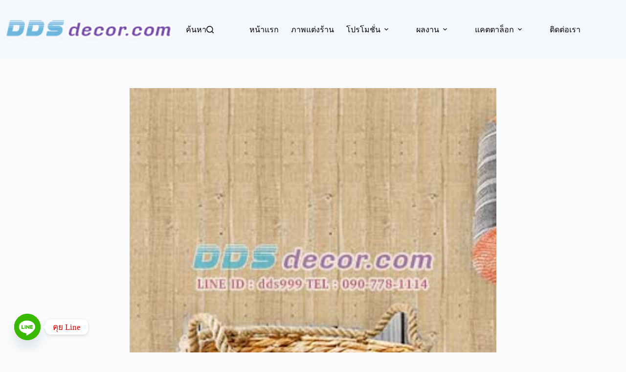

--- FILE ---
content_type: text/html; charset=UTF-8
request_url: https://ddsdecor.com/%E0%B8%A5%E0%B8%B2%E0%B8%A2%E0%B9%84%E0%B8%A1%E0%B9%89-%E0%B8%98%E0%B8%A3%E0%B8%A3%E0%B8%A1%E0%B8%8A%E0%B8%B2%E0%B8%95%E0%B8%B4/
body_size: 22696
content:
<!doctype html>
<html dir="ltr" lang="en-US" prefix="og: https://ogp.me/ns#">
<head>
	
	<meta charset="UTF-8">
	<meta name="viewport" content="width=device-width, initial-scale=1, maximum-scale=5, viewport-fit=cover">
	<link rel="profile" href="https://gmpg.org/xfn/11">

	<title>ตกแต่งห้องในสไตล์ธรรมชาติๆ ด้วยวอลเปเปอร์ลายไม้ - แต่งห้องในฝันด้วย วอลเปเปอร์ติดผนัง ฉากกั้นห้อง และพรมปูพื้น</title>

		<!-- All in One SEO 4.9.1 - aioseo.com -->
	<meta name="description" content="ตกแต่งผนังภายในห้อง ตกแต่งบ้าน คอนโด ร้านค้า รีสอร์ท เพื่อความสวยงาม หรูหรา หรือใช้ปกปิดทับรอยผนังเก่า ให้กลับมามีสีสันสวยงามอีกครั้ง ด้วยวอลเปเปอร์ลายไม้" />
	<meta name="robots" content="max-image-preview:large" />
	<meta name="author" content="admin"/>
	<meta name="google-site-verification" content="fnuQ2mNMJT8N7demiX10HAIrcAvPFg_IM6RqLBXJxlU" />
	<link rel="canonical" href="https://ddsdecor.com/%e0%b8%a5%e0%b8%b2%e0%b8%a2%e0%b9%84%e0%b8%a1%e0%b9%89-%e0%b8%98%e0%b8%a3%e0%b8%a3%e0%b8%a1%e0%b8%8a%e0%b8%b2%e0%b8%95%e0%b8%b4/" />
	<meta name="generator" content="All in One SEO (AIOSEO) 4.9.1" />
		<meta property="og:locale" content="en_US" />
		<meta property="og:site_name" content="แต่งห้องในฝันด้วย วอลเปเปอร์ติดผนัง ฉากกั้นห้อง และพรมปูพื้น - จะเปลี่ยนห้องนั่งเล่น ห้องนอน หรือพื้นที่ทำงาน? เรามี วอลเปเปอร์ติดผนัง ผ้าม่าน มู่ลี่ ฉากกั้นห้อง และพรมปูพื้น ที่ตอบโจทย์ทุกสไตล์ เลือกสี ลาย และแบบได้ตามใจ" />
		<meta property="og:type" content="article" />
		<meta property="og:title" content="ตกแต่งห้องในสไตล์ธรรมชาติๆ ด้วยวอลเปเปอร์ลายไม้ - แต่งห้องในฝันด้วย วอลเปเปอร์ติดผนัง ฉากกั้นห้อง และพรมปูพื้น" />
		<meta property="og:description" content="ตกแต่งผนังภายในห้อง ตกแต่งบ้าน คอนโด ร้านค้า รีสอร์ท เพื่อความสวยงาม หรูหรา หรือใช้ปกปิดทับรอยผนังเก่า ให้กลับมามีสีสันสวยงามอีกครั้ง ด้วยวอลเปเปอร์ลายไม้" />
		<meta property="og:url" content="https://ddsdecor.com/%e0%b8%a5%e0%b8%b2%e0%b8%a2%e0%b9%84%e0%b8%a1%e0%b9%89-%e0%b8%98%e0%b8%a3%e0%b8%a3%e0%b8%a1%e0%b8%8a%e0%b8%b2%e0%b8%95%e0%b8%b4/" />
		<meta property="og:image" content="https://ddsdecor.com/wp-content/uploads/2021/05/PM-170-EX.jpg" />
		<meta property="og:image:secure_url" content="https://ddsdecor.com/wp-content/uploads/2021/05/PM-170-EX.jpg" />
		<meta property="og:image:width" content="1200" />
		<meta property="og:image:height" content="704" />
		<meta property="article:published_time" content="2017-08-10T07:37:39+00:00" />
		<meta property="article:modified_time" content="2020-03-28T07:34:56+00:00" />
		<meta property="article:publisher" content="https://www.facebook.com/ddsonline" />
		<meta name="twitter:card" content="summary_large_image" />
		<meta name="twitter:title" content="ตกแต่งห้องในสไตล์ธรรมชาติๆ ด้วยวอลเปเปอร์ลายไม้ - แต่งห้องในฝันด้วย วอลเปเปอร์ติดผนัง ฉากกั้นห้อง และพรมปูพื้น" />
		<meta name="twitter:description" content="ตกแต่งผนังภายในห้อง ตกแต่งบ้าน คอนโด ร้านค้า รีสอร์ท เพื่อความสวยงาม หรูหรา หรือใช้ปกปิดทับรอยผนังเก่า ให้กลับมามีสีสันสวยงามอีกครั้ง ด้วยวอลเปเปอร์ลายไม้" />
		<meta name="twitter:image" content="https://ddsdecor.com/wp-content/uploads/2021/05/PM-170-EX.jpg" />
		<script type="application/ld+json" class="aioseo-schema">
			{"@context":"https:\/\/schema.org","@graph":[{"@type":"BlogPosting","@id":"https:\/\/ddsdecor.com\/%e0%b8%a5%e0%b8%b2%e0%b8%a2%e0%b9%84%e0%b8%a1%e0%b9%89-%e0%b8%98%e0%b8%a3%e0%b8%a3%e0%b8%a1%e0%b8%8a%e0%b8%b2%e0%b8%95%e0%b8%b4\/#blogposting","name":"\u0e15\u0e01\u0e41\u0e15\u0e48\u0e07\u0e2b\u0e49\u0e2d\u0e07\u0e43\u0e19\u0e2a\u0e44\u0e15\u0e25\u0e4c\u0e18\u0e23\u0e23\u0e21\u0e0a\u0e32\u0e15\u0e34\u0e46 \u0e14\u0e49\u0e27\u0e22\u0e27\u0e2d\u0e25\u0e40\u0e1b\u0e40\u0e1b\u0e2d\u0e23\u0e4c\u0e25\u0e32\u0e22\u0e44\u0e21\u0e49 - \u0e41\u0e15\u0e48\u0e07\u0e2b\u0e49\u0e2d\u0e07\u0e43\u0e19\u0e1d\u0e31\u0e19\u0e14\u0e49\u0e27\u0e22 \u0e27\u0e2d\u0e25\u0e40\u0e1b\u0e40\u0e1b\u0e2d\u0e23\u0e4c\u0e15\u0e34\u0e14\u0e1c\u0e19\u0e31\u0e07 \u0e09\u0e32\u0e01\u0e01\u0e31\u0e49\u0e19\u0e2b\u0e49\u0e2d\u0e07 \u0e41\u0e25\u0e30\u0e1e\u0e23\u0e21\u0e1b\u0e39\u0e1e\u0e37\u0e49\u0e19","headline":"\u0e15\u0e01\u0e41\u0e15\u0e48\u0e07\u0e2b\u0e49\u0e2d\u0e07\u0e43\u0e19\u0e2a\u0e44\u0e15\u0e25\u0e4c\u0e18\u0e23\u0e23\u0e21\u0e0a\u0e32\u0e15\u0e34\u0e46 \u0e14\u0e49\u0e27\u0e22\u0e27\u0e2d\u0e25\u0e40\u0e1b\u0e40\u0e1b\u0e2d\u0e23\u0e4c\u0e25\u0e32\u0e22\u0e44\u0e21\u0e49","author":{"@id":"https:\/\/ddsdecor.com\/author\/admin\/#author"},"publisher":{"@id":"https:\/\/ddsdecor.com\/#organization"},"image":{"@type":"ImageObject","url":"https:\/\/ddsdecor.com\/wp-content\/uploads\/2017\/08\/32-04-EX-sp.jpg","width":870,"height":315},"datePublished":"2017-08-10T14:37:39+07:00","dateModified":"2020-03-28T14:34:56+07:00","inLanguage":"en-US","mainEntityOfPage":{"@id":"https:\/\/ddsdecor.com\/%e0%b8%a5%e0%b8%b2%e0%b8%a2%e0%b9%84%e0%b8%a1%e0%b9%89-%e0%b8%98%e0%b8%a3%e0%b8%a3%e0%b8%a1%e0%b8%8a%e0%b8%b2%e0%b8%95%e0%b8%b4\/#webpage"},"isPartOf":{"@id":"https:\/\/ddsdecor.com\/%e0%b8%a5%e0%b8%b2%e0%b8%a2%e0%b9%84%e0%b8%a1%e0%b9%89-%e0%b8%98%e0%b8%a3%e0%b8%a3%e0%b8%a1%e0%b8%8a%e0%b8%b2%e0%b8%95%e0%b8%b4\/#webpage"},"articleSection":"\u0e27\u0e2d\u0e25\u0e40\u0e1b\u0e40\u0e1b\u0e2d\u0e23\u0e4c\u0e25\u0e32\u0e22\u0e44\u0e21\u0e49 \u0e25\u0e32\u0e22\u0e18\u0e23\u0e23\u0e21\u0e0a\u0e32\u0e15\u0e34, \u0e25\u0e32\u0e22\u0e44\u0e21\u0e49 \u0e2a\u0e35\u0e02\u0e32\u0e27, \u0e25\u0e32\u0e22\u0e44\u0e21\u0e49 \u0e2a\u0e35\u0e19\u0e49\u0e33\u0e15\u0e32\u0e25\u0e04\u0e04\u0e23\u0e35\u0e21, \u0e25\u0e32\u0e22\u0e44\u0e21\u0e49 \u0e2a\u0e35\u0e40\u0e17\u0e32, \u0e27\u0e2d\u0e25\u0e40\u0e1b\u0e40\u0e1b\u0e2d\u0e23\u0e4c \u0e15\u0e01\u0e41\u0e15\u0e48\u0e07\u0e1a\u0e49\u0e32\u0e19, \u0e27\u0e2d\u0e25\u0e40\u0e1b\u0e40\u0e1b\u0e2d\u0e23\u0e4c\u0e15\u0e34\u0e14\u0e1c\u0e19\u0e31\u0e07"},{"@type":"BreadcrumbList","@id":"https:\/\/ddsdecor.com\/%e0%b8%a5%e0%b8%b2%e0%b8%a2%e0%b9%84%e0%b8%a1%e0%b9%89-%e0%b8%98%e0%b8%a3%e0%b8%a3%e0%b8%a1%e0%b8%8a%e0%b8%b2%e0%b8%95%e0%b8%b4\/#breadcrumblist","itemListElement":[{"@type":"ListItem","@id":"https:\/\/ddsdecor.com#listItem","position":1,"name":"Home","item":"https:\/\/ddsdecor.com","nextItem":{"@type":"ListItem","@id":"https:\/\/ddsdecor.com\/category\/%e0%b8%a7%e0%b8%ad%e0%b8%a5%e0%b9%80%e0%b8%9b%e0%b9%80%e0%b8%9b%e0%b8%ad%e0%b8%a3%e0%b9%8c%e0%b8%a5%e0%b8%b2%e0%b8%a2%e0%b9%84%e0%b8%a1%e0%b9%89-%e0%b8%a5%e0%b8%b2%e0%b8%a2%e0%b8%98%e0%b8%a3%e0%b8%a3\/#listItem","name":"\u0e27\u0e2d\u0e25\u0e40\u0e1b\u0e40\u0e1b\u0e2d\u0e23\u0e4c\u0e25\u0e32\u0e22\u0e44\u0e21\u0e49 \u0e25\u0e32\u0e22\u0e18\u0e23\u0e23\u0e21\u0e0a\u0e32\u0e15\u0e34"}},{"@type":"ListItem","@id":"https:\/\/ddsdecor.com\/category\/%e0%b8%a7%e0%b8%ad%e0%b8%a5%e0%b9%80%e0%b8%9b%e0%b9%80%e0%b8%9b%e0%b8%ad%e0%b8%a3%e0%b9%8c%e0%b8%a5%e0%b8%b2%e0%b8%a2%e0%b9%84%e0%b8%a1%e0%b9%89-%e0%b8%a5%e0%b8%b2%e0%b8%a2%e0%b8%98%e0%b8%a3%e0%b8%a3\/#listItem","position":2,"name":"\u0e27\u0e2d\u0e25\u0e40\u0e1b\u0e40\u0e1b\u0e2d\u0e23\u0e4c\u0e25\u0e32\u0e22\u0e44\u0e21\u0e49 \u0e25\u0e32\u0e22\u0e18\u0e23\u0e23\u0e21\u0e0a\u0e32\u0e15\u0e34","item":"https:\/\/ddsdecor.com\/category\/%e0%b8%a7%e0%b8%ad%e0%b8%a5%e0%b9%80%e0%b8%9b%e0%b9%80%e0%b8%9b%e0%b8%ad%e0%b8%a3%e0%b9%8c%e0%b8%a5%e0%b8%b2%e0%b8%a2%e0%b9%84%e0%b8%a1%e0%b9%89-%e0%b8%a5%e0%b8%b2%e0%b8%a2%e0%b8%98%e0%b8%a3%e0%b8%a3\/","nextItem":{"@type":"ListItem","@id":"https:\/\/ddsdecor.com\/%e0%b8%a5%e0%b8%b2%e0%b8%a2%e0%b9%84%e0%b8%a1%e0%b9%89-%e0%b8%98%e0%b8%a3%e0%b8%a3%e0%b8%a1%e0%b8%8a%e0%b8%b2%e0%b8%95%e0%b8%b4\/#listItem","name":"\u0e15\u0e01\u0e41\u0e15\u0e48\u0e07\u0e2b\u0e49\u0e2d\u0e07\u0e43\u0e19\u0e2a\u0e44\u0e15\u0e25\u0e4c\u0e18\u0e23\u0e23\u0e21\u0e0a\u0e32\u0e15\u0e34\u0e46 \u0e14\u0e49\u0e27\u0e22\u0e27\u0e2d\u0e25\u0e40\u0e1b\u0e40\u0e1b\u0e2d\u0e23\u0e4c\u0e25\u0e32\u0e22\u0e44\u0e21\u0e49"},"previousItem":{"@type":"ListItem","@id":"https:\/\/ddsdecor.com#listItem","name":"Home"}},{"@type":"ListItem","@id":"https:\/\/ddsdecor.com\/%e0%b8%a5%e0%b8%b2%e0%b8%a2%e0%b9%84%e0%b8%a1%e0%b9%89-%e0%b8%98%e0%b8%a3%e0%b8%a3%e0%b8%a1%e0%b8%8a%e0%b8%b2%e0%b8%95%e0%b8%b4\/#listItem","position":3,"name":"\u0e15\u0e01\u0e41\u0e15\u0e48\u0e07\u0e2b\u0e49\u0e2d\u0e07\u0e43\u0e19\u0e2a\u0e44\u0e15\u0e25\u0e4c\u0e18\u0e23\u0e23\u0e21\u0e0a\u0e32\u0e15\u0e34\u0e46 \u0e14\u0e49\u0e27\u0e22\u0e27\u0e2d\u0e25\u0e40\u0e1b\u0e40\u0e1b\u0e2d\u0e23\u0e4c\u0e25\u0e32\u0e22\u0e44\u0e21\u0e49","previousItem":{"@type":"ListItem","@id":"https:\/\/ddsdecor.com\/category\/%e0%b8%a7%e0%b8%ad%e0%b8%a5%e0%b9%80%e0%b8%9b%e0%b9%80%e0%b8%9b%e0%b8%ad%e0%b8%a3%e0%b9%8c%e0%b8%a5%e0%b8%b2%e0%b8%a2%e0%b9%84%e0%b8%a1%e0%b9%89-%e0%b8%a5%e0%b8%b2%e0%b8%a2%e0%b8%98%e0%b8%a3%e0%b8%a3\/#listItem","name":"\u0e27\u0e2d\u0e25\u0e40\u0e1b\u0e40\u0e1b\u0e2d\u0e23\u0e4c\u0e25\u0e32\u0e22\u0e44\u0e21\u0e49 \u0e25\u0e32\u0e22\u0e18\u0e23\u0e23\u0e21\u0e0a\u0e32\u0e15\u0e34"}}]},{"@type":"Organization","@id":"https:\/\/ddsdecor.com\/#organization","name":"\u0e41\u0e15\u0e48\u0e07\u0e1a\u0e49\u0e32\u0e19\u0e43\u0e2b\u0e49\u0e21\u0e35\u0e2a\u0e44\u0e15\u0e25\u0e4c \u0e09\u0e32\u0e01\u0e01\u0e31\u0e49\u0e19\u0e2b\u0e49\u0e2d\u0e07 \u0e1e\u0e23\u0e21\u0e1b\u0e39\u0e1e\u0e37\u0e49\u0e19 \u0e27\u0e2d\u0e25\u0e40\u0e1b\u0e40\u0e1b\u0e2d\u0e23\u0e4c\u0e15\u0e34\u0e14\u0e1c\u0e19\u0e31\u0e07 \u0e2a\u0e27\u0e22\u0e07\u0e32\u0e21","description":"\u0e08\u0e30\u0e40\u0e1b\u0e25\u0e35\u0e48\u0e22\u0e19\u0e2b\u0e49\u0e2d\u0e07\u0e19\u0e31\u0e48\u0e07\u0e40\u0e25\u0e48\u0e19 \u0e2b\u0e49\u0e2d\u0e07\u0e19\u0e2d\u0e19 \u0e2b\u0e23\u0e37\u0e2d\u0e1e\u0e37\u0e49\u0e19\u0e17\u0e35\u0e48\u0e17\u0e33\u0e07\u0e32\u0e19? \u0e40\u0e23\u0e32\u0e21\u0e35 \u0e27\u0e2d\u0e25\u0e40\u0e1b\u0e40\u0e1b\u0e2d\u0e23\u0e4c\u0e15\u0e34\u0e14\u0e1c\u0e19\u0e31\u0e07 \u0e1c\u0e49\u0e32\u0e21\u0e48\u0e32\u0e19 \u0e21\u0e39\u0e48\u0e25\u0e35\u0e48 \u0e09\u0e32\u0e01\u0e01\u0e31\u0e49\u0e19\u0e2b\u0e49\u0e2d\u0e07 \u0e41\u0e25\u0e30\u0e1e\u0e23\u0e21\u0e1b\u0e39\u0e1e\u0e37\u0e49\u0e19 \u0e17\u0e35\u0e48\u0e15\u0e2d\u0e1a\u0e42\u0e08\u0e17\u0e22\u0e4c\u0e17\u0e38\u0e01\u0e2a\u0e44\u0e15\u0e25\u0e4c \u0e40\u0e25\u0e37\u0e2d\u0e01\u0e2a\u0e35 \u0e25\u0e32\u0e22 \u0e41\u0e25\u0e30\u0e41\u0e1a\u0e1a\u0e44\u0e14\u0e49\u0e15\u0e32\u0e21\u0e43\u0e08","url":"https:\/\/ddsdecor.com\/","telephone":"+66907781114","logo":{"@type":"ImageObject","url":"https:\/\/ddsdecor.com\/wp-content\/uploads\/2021\/05\/FRE-C-43-EX.jpg","@id":"https:\/\/ddsdecor.com\/%e0%b8%a5%e0%b8%b2%e0%b8%a2%e0%b9%84%e0%b8%a1%e0%b9%89-%e0%b8%98%e0%b8%a3%e0%b8%a3%e0%b8%a1%e0%b8%8a%e0%b8%b2%e0%b8%95%e0%b8%b4\/#organizationLogo","width":1200,"height":800,"caption":"\u0e41\u0e1a\u0e1a\u0e2b\u0e49\u0e2d\u0e07\u0e23\u0e31\u0e1a\u0e41\u0e02\u0e01\u0e2a\u0e35\u0e2a\u0e31\u0e19\u0e2a\u0e14\u0e43\u0e2a"},"image":{"@id":"https:\/\/ddsdecor.com\/%e0%b8%a5%e0%b8%b2%e0%b8%a2%e0%b9%84%e0%b8%a1%e0%b9%89-%e0%b8%98%e0%b8%a3%e0%b8%a3%e0%b8%a1%e0%b8%8a%e0%b8%b2%e0%b8%95%e0%b8%b4\/#organizationLogo"},"sameAs":["https:\/\/www.facebook.com\/ddsonline"]},{"@type":"Person","@id":"https:\/\/ddsdecor.com\/author\/admin\/#author","url":"https:\/\/ddsdecor.com\/author\/admin\/","name":"admin","image":{"@type":"ImageObject","@id":"https:\/\/ddsdecor.com\/%e0%b8%a5%e0%b8%b2%e0%b8%a2%e0%b9%84%e0%b8%a1%e0%b9%89-%e0%b8%98%e0%b8%a3%e0%b8%a3%e0%b8%a1%e0%b8%8a%e0%b8%b2%e0%b8%95%e0%b8%b4\/#authorImage","url":"https:\/\/ddsdecor.com\/wp-content\/uploads\/2020\/03\/myAvatar200x200-150x150.png","width":96,"height":96,"caption":"admin"}},{"@type":"WebPage","@id":"https:\/\/ddsdecor.com\/%e0%b8%a5%e0%b8%b2%e0%b8%a2%e0%b9%84%e0%b8%a1%e0%b9%89-%e0%b8%98%e0%b8%a3%e0%b8%a3%e0%b8%a1%e0%b8%8a%e0%b8%b2%e0%b8%95%e0%b8%b4\/#webpage","url":"https:\/\/ddsdecor.com\/%e0%b8%a5%e0%b8%b2%e0%b8%a2%e0%b9%84%e0%b8%a1%e0%b9%89-%e0%b8%98%e0%b8%a3%e0%b8%a3%e0%b8%a1%e0%b8%8a%e0%b8%b2%e0%b8%95%e0%b8%b4\/","name":"\u0e15\u0e01\u0e41\u0e15\u0e48\u0e07\u0e2b\u0e49\u0e2d\u0e07\u0e43\u0e19\u0e2a\u0e44\u0e15\u0e25\u0e4c\u0e18\u0e23\u0e23\u0e21\u0e0a\u0e32\u0e15\u0e34\u0e46 \u0e14\u0e49\u0e27\u0e22\u0e27\u0e2d\u0e25\u0e40\u0e1b\u0e40\u0e1b\u0e2d\u0e23\u0e4c\u0e25\u0e32\u0e22\u0e44\u0e21\u0e49 - \u0e41\u0e15\u0e48\u0e07\u0e2b\u0e49\u0e2d\u0e07\u0e43\u0e19\u0e1d\u0e31\u0e19\u0e14\u0e49\u0e27\u0e22 \u0e27\u0e2d\u0e25\u0e40\u0e1b\u0e40\u0e1b\u0e2d\u0e23\u0e4c\u0e15\u0e34\u0e14\u0e1c\u0e19\u0e31\u0e07 \u0e09\u0e32\u0e01\u0e01\u0e31\u0e49\u0e19\u0e2b\u0e49\u0e2d\u0e07 \u0e41\u0e25\u0e30\u0e1e\u0e23\u0e21\u0e1b\u0e39\u0e1e\u0e37\u0e49\u0e19","description":"\u0e15\u0e01\u0e41\u0e15\u0e48\u0e07\u0e1c\u0e19\u0e31\u0e07\u0e20\u0e32\u0e22\u0e43\u0e19\u0e2b\u0e49\u0e2d\u0e07 \u0e15\u0e01\u0e41\u0e15\u0e48\u0e07\u0e1a\u0e49\u0e32\u0e19 \u0e04\u0e2d\u0e19\u0e42\u0e14 \u0e23\u0e49\u0e32\u0e19\u0e04\u0e49\u0e32 \u0e23\u0e35\u0e2a\u0e2d\u0e23\u0e4c\u0e17 \u0e40\u0e1e\u0e37\u0e48\u0e2d\u0e04\u0e27\u0e32\u0e21\u0e2a\u0e27\u0e22\u0e07\u0e32\u0e21 \u0e2b\u0e23\u0e39\u0e2b\u0e23\u0e32 \u0e2b\u0e23\u0e37\u0e2d\u0e43\u0e0a\u0e49\u0e1b\u0e01\u0e1b\u0e34\u0e14\u0e17\u0e31\u0e1a\u0e23\u0e2d\u0e22\u0e1c\u0e19\u0e31\u0e07\u0e40\u0e01\u0e48\u0e32 \u0e43\u0e2b\u0e49\u0e01\u0e25\u0e31\u0e1a\u0e21\u0e32\u0e21\u0e35\u0e2a\u0e35\u0e2a\u0e31\u0e19\u0e2a\u0e27\u0e22\u0e07\u0e32\u0e21\u0e2d\u0e35\u0e01\u0e04\u0e23\u0e31\u0e49\u0e07 \u0e14\u0e49\u0e27\u0e22\u0e27\u0e2d\u0e25\u0e40\u0e1b\u0e40\u0e1b\u0e2d\u0e23\u0e4c\u0e25\u0e32\u0e22\u0e44\u0e21\u0e49","inLanguage":"en-US","isPartOf":{"@id":"https:\/\/ddsdecor.com\/#website"},"breadcrumb":{"@id":"https:\/\/ddsdecor.com\/%e0%b8%a5%e0%b8%b2%e0%b8%a2%e0%b9%84%e0%b8%a1%e0%b9%89-%e0%b8%98%e0%b8%a3%e0%b8%a3%e0%b8%a1%e0%b8%8a%e0%b8%b2%e0%b8%95%e0%b8%b4\/#breadcrumblist"},"author":{"@id":"https:\/\/ddsdecor.com\/author\/admin\/#author"},"creator":{"@id":"https:\/\/ddsdecor.com\/author\/admin\/#author"},"image":{"@type":"ImageObject","url":"https:\/\/ddsdecor.com\/wp-content\/uploads\/2017\/08\/32-04-EX-sp.jpg","@id":"https:\/\/ddsdecor.com\/%e0%b8%a5%e0%b8%b2%e0%b8%a2%e0%b9%84%e0%b8%a1%e0%b9%89-%e0%b8%98%e0%b8%a3%e0%b8%a3%e0%b8%a1%e0%b8%8a%e0%b8%b2%e0%b8%95%e0%b8%b4\/#mainImage","width":870,"height":315},"primaryImageOfPage":{"@id":"https:\/\/ddsdecor.com\/%e0%b8%a5%e0%b8%b2%e0%b8%a2%e0%b9%84%e0%b8%a1%e0%b9%89-%e0%b8%98%e0%b8%a3%e0%b8%a3%e0%b8%a1%e0%b8%8a%e0%b8%b2%e0%b8%95%e0%b8%b4\/#mainImage"},"datePublished":"2017-08-10T14:37:39+07:00","dateModified":"2020-03-28T14:34:56+07:00"},{"@type":"WebSite","@id":"https:\/\/ddsdecor.com\/#website","url":"https:\/\/ddsdecor.com\/","name":"\u0e41\u0e15\u0e48\u0e07\u0e2b\u0e49\u0e2d\u0e07\u0e43\u0e19\u0e1d\u0e31\u0e19\u0e14\u0e49\u0e27\u0e22 \u0e27\u0e2d\u0e25\u0e40\u0e1b\u0e40\u0e1b\u0e2d\u0e23\u0e4c\u0e15\u0e34\u0e14\u0e1c\u0e19\u0e31\u0e07 \u0e09\u0e32\u0e01\u0e01\u0e31\u0e49\u0e19\u0e2b\u0e49\u0e2d\u0e07 \u0e41\u0e25\u0e30\u0e1e\u0e23\u0e21\u0e1b\u0e39\u0e1e\u0e37\u0e49\u0e19","description":"\u0e08\u0e30\u0e40\u0e1b\u0e25\u0e35\u0e48\u0e22\u0e19\u0e2b\u0e49\u0e2d\u0e07\u0e19\u0e31\u0e48\u0e07\u0e40\u0e25\u0e48\u0e19 \u0e2b\u0e49\u0e2d\u0e07\u0e19\u0e2d\u0e19 \u0e2b\u0e23\u0e37\u0e2d\u0e1e\u0e37\u0e49\u0e19\u0e17\u0e35\u0e48\u0e17\u0e33\u0e07\u0e32\u0e19? \u0e40\u0e23\u0e32\u0e21\u0e35 \u0e27\u0e2d\u0e25\u0e40\u0e1b\u0e40\u0e1b\u0e2d\u0e23\u0e4c\u0e15\u0e34\u0e14\u0e1c\u0e19\u0e31\u0e07 \u0e1c\u0e49\u0e32\u0e21\u0e48\u0e32\u0e19 \u0e21\u0e39\u0e48\u0e25\u0e35\u0e48 \u0e09\u0e32\u0e01\u0e01\u0e31\u0e49\u0e19\u0e2b\u0e49\u0e2d\u0e07 \u0e41\u0e25\u0e30\u0e1e\u0e23\u0e21\u0e1b\u0e39\u0e1e\u0e37\u0e49\u0e19 \u0e17\u0e35\u0e48\u0e15\u0e2d\u0e1a\u0e42\u0e08\u0e17\u0e22\u0e4c\u0e17\u0e38\u0e01\u0e2a\u0e44\u0e15\u0e25\u0e4c \u0e40\u0e25\u0e37\u0e2d\u0e01\u0e2a\u0e35 \u0e25\u0e32\u0e22 \u0e41\u0e25\u0e30\u0e41\u0e1a\u0e1a\u0e44\u0e14\u0e49\u0e15\u0e32\u0e21\u0e43\u0e08","inLanguage":"en-US","publisher":{"@id":"https:\/\/ddsdecor.com\/#organization"}}]}
		</script>
		<!-- All in One SEO -->

<link rel='dns-prefetch' href='//www.googletagmanager.com' />
<link rel='dns-prefetch' href='//fonts.googleapis.com' />
<link rel="alternate" type="application/rss+xml" title="แต่งห้องในฝันด้วย วอลเปเปอร์ติดผนัง ฉากกั้นห้อง และพรมปูพื้น &raquo; Feed" href="https://ddsdecor.com/feed/" />
<link rel="alternate" type="application/rss+xml" title="แต่งห้องในฝันด้วย วอลเปเปอร์ติดผนัง ฉากกั้นห้อง และพรมปูพื้น &raquo; Comments Feed" href="https://ddsdecor.com/comments/feed/" />
<link rel="alternate" title="oEmbed (JSON)" type="application/json+oembed" href="https://ddsdecor.com/wp-json/oembed/1.0/embed?url=https%3A%2F%2Fddsdecor.com%2F%25e0%25b8%25a5%25e0%25b8%25b2%25e0%25b8%25a2%25e0%25b9%2584%25e0%25b8%25a1%25e0%25b9%2589-%25e0%25b8%2598%25e0%25b8%25a3%25e0%25b8%25a3%25e0%25b8%25a1%25e0%25b8%258a%25e0%25b8%25b2%25e0%25b8%2595%25e0%25b8%25b4%2F" />
<link rel="alternate" title="oEmbed (XML)" type="text/xml+oembed" href="https://ddsdecor.com/wp-json/oembed/1.0/embed?url=https%3A%2F%2Fddsdecor.com%2F%25e0%25b8%25a5%25e0%25b8%25b2%25e0%25b8%25a2%25e0%25b9%2584%25e0%25b8%25a1%25e0%25b9%2589-%25e0%25b8%2598%25e0%25b8%25a3%25e0%25b8%25a3%25e0%25b8%25a1%25e0%25b8%258a%25e0%25b8%25b2%25e0%25b8%2595%25e0%25b8%25b4%2F&#038;format=xml" />
<style id='wp-img-auto-sizes-contain-inline-css'>
img:is([sizes=auto i],[sizes^="auto," i]){contain-intrinsic-size:3000px 1500px}
/*# sourceURL=wp-img-auto-sizes-contain-inline-css */
</style>
<link rel='stylesheet' id='blocksy-dynamic-global-css' href='https://ddsdecor.com/wp-content/uploads/blocksy/css/global.css?ver=34866' media='all' />
<style id='wp-block-library-inline-css'>
:root{--wp-block-synced-color:#7a00df;--wp-block-synced-color--rgb:122,0,223;--wp-bound-block-color:var(--wp-block-synced-color);--wp-editor-canvas-background:#ddd;--wp-admin-theme-color:#007cba;--wp-admin-theme-color--rgb:0,124,186;--wp-admin-theme-color-darker-10:#006ba1;--wp-admin-theme-color-darker-10--rgb:0,107,160.5;--wp-admin-theme-color-darker-20:#005a87;--wp-admin-theme-color-darker-20--rgb:0,90,135;--wp-admin-border-width-focus:2px}@media (min-resolution:192dpi){:root{--wp-admin-border-width-focus:1.5px}}.wp-element-button{cursor:pointer}:root .has-very-light-gray-background-color{background-color:#eee}:root .has-very-dark-gray-background-color{background-color:#313131}:root .has-very-light-gray-color{color:#eee}:root .has-very-dark-gray-color{color:#313131}:root .has-vivid-green-cyan-to-vivid-cyan-blue-gradient-background{background:linear-gradient(135deg,#00d084,#0693e3)}:root .has-purple-crush-gradient-background{background:linear-gradient(135deg,#34e2e4,#4721fb 50%,#ab1dfe)}:root .has-hazy-dawn-gradient-background{background:linear-gradient(135deg,#faaca8,#dad0ec)}:root .has-subdued-olive-gradient-background{background:linear-gradient(135deg,#fafae1,#67a671)}:root .has-atomic-cream-gradient-background{background:linear-gradient(135deg,#fdd79a,#004a59)}:root .has-nightshade-gradient-background{background:linear-gradient(135deg,#330968,#31cdcf)}:root .has-midnight-gradient-background{background:linear-gradient(135deg,#020381,#2874fc)}:root{--wp--preset--font-size--normal:16px;--wp--preset--font-size--huge:42px}.has-regular-font-size{font-size:1em}.has-larger-font-size{font-size:2.625em}.has-normal-font-size{font-size:var(--wp--preset--font-size--normal)}.has-huge-font-size{font-size:var(--wp--preset--font-size--huge)}.has-text-align-center{text-align:center}.has-text-align-left{text-align:left}.has-text-align-right{text-align:right}.has-fit-text{white-space:nowrap!important}#end-resizable-editor-section{display:none}.aligncenter{clear:both}.items-justified-left{justify-content:flex-start}.items-justified-center{justify-content:center}.items-justified-right{justify-content:flex-end}.items-justified-space-between{justify-content:space-between}.screen-reader-text{border:0;clip-path:inset(50%);height:1px;margin:-1px;overflow:hidden;padding:0;position:absolute;width:1px;word-wrap:normal!important}.screen-reader-text:focus{background-color:#ddd;clip-path:none;color:#444;display:block;font-size:1em;height:auto;left:5px;line-height:normal;padding:15px 23px 14px;text-decoration:none;top:5px;width:auto;z-index:100000}html :where(.has-border-color){border-style:solid}html :where([style*=border-top-color]){border-top-style:solid}html :where([style*=border-right-color]){border-right-style:solid}html :where([style*=border-bottom-color]){border-bottom-style:solid}html :where([style*=border-left-color]){border-left-style:solid}html :where([style*=border-width]){border-style:solid}html :where([style*=border-top-width]){border-top-style:solid}html :where([style*=border-right-width]){border-right-style:solid}html :where([style*=border-bottom-width]){border-bottom-style:solid}html :where([style*=border-left-width]){border-left-style:solid}html :where(img[class*=wp-image-]){height:auto;max-width:100%}:where(figure){margin:0 0 1em}html :where(.is-position-sticky){--wp-admin--admin-bar--position-offset:var(--wp-admin--admin-bar--height,0px)}@media screen and (max-width:600px){html :where(.is-position-sticky){--wp-admin--admin-bar--position-offset:0px}}

/*# sourceURL=wp-block-library-inline-css */
</style><style id='wp-block-archives-inline-css'>
.wp-block-archives{box-sizing:border-box}.wp-block-archives-dropdown label{display:block}
/*# sourceURL=https://ddsdecor.com/wp-includes/blocks/archives/style.min.css */
</style>
<style id='wp-block-image-inline-css'>
.wp-block-image>a,.wp-block-image>figure>a{display:inline-block}.wp-block-image img{box-sizing:border-box;height:auto;max-width:100%;vertical-align:bottom}@media not (prefers-reduced-motion){.wp-block-image img.hide{visibility:hidden}.wp-block-image img.show{animation:show-content-image .4s}}.wp-block-image[style*=border-radius] img,.wp-block-image[style*=border-radius]>a{border-radius:inherit}.wp-block-image.has-custom-border img{box-sizing:border-box}.wp-block-image.aligncenter{text-align:center}.wp-block-image.alignfull>a,.wp-block-image.alignwide>a{width:100%}.wp-block-image.alignfull img,.wp-block-image.alignwide img{height:auto;width:100%}.wp-block-image .aligncenter,.wp-block-image .alignleft,.wp-block-image .alignright,.wp-block-image.aligncenter,.wp-block-image.alignleft,.wp-block-image.alignright{display:table}.wp-block-image .aligncenter>figcaption,.wp-block-image .alignleft>figcaption,.wp-block-image .alignright>figcaption,.wp-block-image.aligncenter>figcaption,.wp-block-image.alignleft>figcaption,.wp-block-image.alignright>figcaption{caption-side:bottom;display:table-caption}.wp-block-image .alignleft{float:left;margin:.5em 1em .5em 0}.wp-block-image .alignright{float:right;margin:.5em 0 .5em 1em}.wp-block-image .aligncenter{margin-left:auto;margin-right:auto}.wp-block-image :where(figcaption){margin-bottom:1em;margin-top:.5em}.wp-block-image.is-style-circle-mask img{border-radius:9999px}@supports ((-webkit-mask-image:none) or (mask-image:none)) or (-webkit-mask-image:none){.wp-block-image.is-style-circle-mask img{border-radius:0;-webkit-mask-image:url('data:image/svg+xml;utf8,<svg viewBox="0 0 100 100" xmlns="http://www.w3.org/2000/svg"><circle cx="50" cy="50" r="50"/></svg>');mask-image:url('data:image/svg+xml;utf8,<svg viewBox="0 0 100 100" xmlns="http://www.w3.org/2000/svg"><circle cx="50" cy="50" r="50"/></svg>');mask-mode:alpha;-webkit-mask-position:center;mask-position:center;-webkit-mask-repeat:no-repeat;mask-repeat:no-repeat;-webkit-mask-size:contain;mask-size:contain}}:root :where(.wp-block-image.is-style-rounded img,.wp-block-image .is-style-rounded img){border-radius:9999px}.wp-block-image figure{margin:0}.wp-lightbox-container{display:flex;flex-direction:column;position:relative}.wp-lightbox-container img{cursor:zoom-in}.wp-lightbox-container img:hover+button{opacity:1}.wp-lightbox-container button{align-items:center;backdrop-filter:blur(16px) saturate(180%);background-color:#5a5a5a40;border:none;border-radius:4px;cursor:zoom-in;display:flex;height:20px;justify-content:center;opacity:0;padding:0;position:absolute;right:16px;text-align:center;top:16px;width:20px;z-index:100}@media not (prefers-reduced-motion){.wp-lightbox-container button{transition:opacity .2s ease}}.wp-lightbox-container button:focus-visible{outline:3px auto #5a5a5a40;outline:3px auto -webkit-focus-ring-color;outline-offset:3px}.wp-lightbox-container button:hover{cursor:pointer;opacity:1}.wp-lightbox-container button:focus{opacity:1}.wp-lightbox-container button:focus,.wp-lightbox-container button:hover,.wp-lightbox-container button:not(:hover):not(:active):not(.has-background){background-color:#5a5a5a40;border:none}.wp-lightbox-overlay{box-sizing:border-box;cursor:zoom-out;height:100vh;left:0;overflow:hidden;position:fixed;top:0;visibility:hidden;width:100%;z-index:100000}.wp-lightbox-overlay .close-button{align-items:center;cursor:pointer;display:flex;justify-content:center;min-height:40px;min-width:40px;padding:0;position:absolute;right:calc(env(safe-area-inset-right) + 16px);top:calc(env(safe-area-inset-top) + 16px);z-index:5000000}.wp-lightbox-overlay .close-button:focus,.wp-lightbox-overlay .close-button:hover,.wp-lightbox-overlay .close-button:not(:hover):not(:active):not(.has-background){background:none;border:none}.wp-lightbox-overlay .lightbox-image-container{height:var(--wp--lightbox-container-height);left:50%;overflow:hidden;position:absolute;top:50%;transform:translate(-50%,-50%);transform-origin:top left;width:var(--wp--lightbox-container-width);z-index:9999999999}.wp-lightbox-overlay .wp-block-image{align-items:center;box-sizing:border-box;display:flex;height:100%;justify-content:center;margin:0;position:relative;transform-origin:0 0;width:100%;z-index:3000000}.wp-lightbox-overlay .wp-block-image img{height:var(--wp--lightbox-image-height);min-height:var(--wp--lightbox-image-height);min-width:var(--wp--lightbox-image-width);width:var(--wp--lightbox-image-width)}.wp-lightbox-overlay .wp-block-image figcaption{display:none}.wp-lightbox-overlay button{background:none;border:none}.wp-lightbox-overlay .scrim{background-color:#fff;height:100%;opacity:.9;position:absolute;width:100%;z-index:2000000}.wp-lightbox-overlay.active{visibility:visible}@media not (prefers-reduced-motion){.wp-lightbox-overlay.active{animation:turn-on-visibility .25s both}.wp-lightbox-overlay.active img{animation:turn-on-visibility .35s both}.wp-lightbox-overlay.show-closing-animation:not(.active){animation:turn-off-visibility .35s both}.wp-lightbox-overlay.show-closing-animation:not(.active) img{animation:turn-off-visibility .25s both}.wp-lightbox-overlay.zoom.active{animation:none;opacity:1;visibility:visible}.wp-lightbox-overlay.zoom.active .lightbox-image-container{animation:lightbox-zoom-in .4s}.wp-lightbox-overlay.zoom.active .lightbox-image-container img{animation:none}.wp-lightbox-overlay.zoom.active .scrim{animation:turn-on-visibility .4s forwards}.wp-lightbox-overlay.zoom.show-closing-animation:not(.active){animation:none}.wp-lightbox-overlay.zoom.show-closing-animation:not(.active) .lightbox-image-container{animation:lightbox-zoom-out .4s}.wp-lightbox-overlay.zoom.show-closing-animation:not(.active) .lightbox-image-container img{animation:none}.wp-lightbox-overlay.zoom.show-closing-animation:not(.active) .scrim{animation:turn-off-visibility .4s forwards}}@keyframes show-content-image{0%{visibility:hidden}99%{visibility:hidden}to{visibility:visible}}@keyframes turn-on-visibility{0%{opacity:0}to{opacity:1}}@keyframes turn-off-visibility{0%{opacity:1;visibility:visible}99%{opacity:0;visibility:visible}to{opacity:0;visibility:hidden}}@keyframes lightbox-zoom-in{0%{transform:translate(calc((-100vw + var(--wp--lightbox-scrollbar-width))/2 + var(--wp--lightbox-initial-left-position)),calc(-50vh + var(--wp--lightbox-initial-top-position))) scale(var(--wp--lightbox-scale))}to{transform:translate(-50%,-50%) scale(1)}}@keyframes lightbox-zoom-out{0%{transform:translate(-50%,-50%) scale(1);visibility:visible}99%{visibility:visible}to{transform:translate(calc((-100vw + var(--wp--lightbox-scrollbar-width))/2 + var(--wp--lightbox-initial-left-position)),calc(-50vh + var(--wp--lightbox-initial-top-position))) scale(var(--wp--lightbox-scale));visibility:hidden}}
/*# sourceURL=https://ddsdecor.com/wp-includes/blocks/image/style.min.css */
</style>
<style id='global-styles-inline-css'>
:root{--wp--preset--aspect-ratio--square: 1;--wp--preset--aspect-ratio--4-3: 4/3;--wp--preset--aspect-ratio--3-4: 3/4;--wp--preset--aspect-ratio--3-2: 3/2;--wp--preset--aspect-ratio--2-3: 2/3;--wp--preset--aspect-ratio--16-9: 16/9;--wp--preset--aspect-ratio--9-16: 9/16;--wp--preset--color--black: #000000;--wp--preset--color--cyan-bluish-gray: #abb8c3;--wp--preset--color--white: #ffffff;--wp--preset--color--pale-pink: #f78da7;--wp--preset--color--vivid-red: #cf2e2e;--wp--preset--color--luminous-vivid-orange: #ff6900;--wp--preset--color--luminous-vivid-amber: #fcb900;--wp--preset--color--light-green-cyan: #7bdcb5;--wp--preset--color--vivid-green-cyan: #00d084;--wp--preset--color--pale-cyan-blue: #8ed1fc;--wp--preset--color--vivid-cyan-blue: #0693e3;--wp--preset--color--vivid-purple: #9b51e0;--wp--preset--color--palette-color-1: var(--theme-palette-color-1, #2872fa);--wp--preset--color--palette-color-2: var(--theme-palette-color-2, #1559ed);--wp--preset--color--palette-color-3: var(--theme-palette-color-3, #3A4F66);--wp--preset--color--palette-color-4: var(--theme-palette-color-4, #192a3d);--wp--preset--color--palette-color-5: var(--theme-palette-color-5, #e1e8ed);--wp--preset--color--palette-color-6: var(--theme-palette-color-6, #f2f5f7);--wp--preset--color--palette-color-7: var(--theme-palette-color-7, #FAFBFC);--wp--preset--color--palette-color-8: var(--theme-palette-color-8, #ffffff);--wp--preset--gradient--vivid-cyan-blue-to-vivid-purple: linear-gradient(135deg,rgb(6,147,227) 0%,rgb(155,81,224) 100%);--wp--preset--gradient--light-green-cyan-to-vivid-green-cyan: linear-gradient(135deg,rgb(122,220,180) 0%,rgb(0,208,130) 100%);--wp--preset--gradient--luminous-vivid-amber-to-luminous-vivid-orange: linear-gradient(135deg,rgb(252,185,0) 0%,rgb(255,105,0) 100%);--wp--preset--gradient--luminous-vivid-orange-to-vivid-red: linear-gradient(135deg,rgb(255,105,0) 0%,rgb(207,46,46) 100%);--wp--preset--gradient--very-light-gray-to-cyan-bluish-gray: linear-gradient(135deg,rgb(238,238,238) 0%,rgb(169,184,195) 100%);--wp--preset--gradient--cool-to-warm-spectrum: linear-gradient(135deg,rgb(74,234,220) 0%,rgb(151,120,209) 20%,rgb(207,42,186) 40%,rgb(238,44,130) 60%,rgb(251,105,98) 80%,rgb(254,248,76) 100%);--wp--preset--gradient--blush-light-purple: linear-gradient(135deg,rgb(255,206,236) 0%,rgb(152,150,240) 100%);--wp--preset--gradient--blush-bordeaux: linear-gradient(135deg,rgb(254,205,165) 0%,rgb(254,45,45) 50%,rgb(107,0,62) 100%);--wp--preset--gradient--luminous-dusk: linear-gradient(135deg,rgb(255,203,112) 0%,rgb(199,81,192) 50%,rgb(65,88,208) 100%);--wp--preset--gradient--pale-ocean: linear-gradient(135deg,rgb(255,245,203) 0%,rgb(182,227,212) 50%,rgb(51,167,181) 100%);--wp--preset--gradient--electric-grass: linear-gradient(135deg,rgb(202,248,128) 0%,rgb(113,206,126) 100%);--wp--preset--gradient--midnight: linear-gradient(135deg,rgb(2,3,129) 0%,rgb(40,116,252) 100%);--wp--preset--gradient--juicy-peach: linear-gradient(to right, #ffecd2 0%, #fcb69f 100%);--wp--preset--gradient--young-passion: linear-gradient(to right, #ff8177 0%, #ff867a 0%, #ff8c7f 21%, #f99185 52%, #cf556c 78%, #b12a5b 100%);--wp--preset--gradient--true-sunset: linear-gradient(to right, #fa709a 0%, #fee140 100%);--wp--preset--gradient--morpheus-den: linear-gradient(to top, #30cfd0 0%, #330867 100%);--wp--preset--gradient--plum-plate: linear-gradient(135deg, #667eea 0%, #764ba2 100%);--wp--preset--gradient--aqua-splash: linear-gradient(15deg, #13547a 0%, #80d0c7 100%);--wp--preset--gradient--love-kiss: linear-gradient(to top, #ff0844 0%, #ffb199 100%);--wp--preset--gradient--new-retrowave: linear-gradient(to top, #3b41c5 0%, #a981bb 49%, #ffc8a9 100%);--wp--preset--gradient--plum-bath: linear-gradient(to top, #cc208e 0%, #6713d2 100%);--wp--preset--gradient--high-flight: linear-gradient(to right, #0acffe 0%, #495aff 100%);--wp--preset--gradient--teen-party: linear-gradient(-225deg, #FF057C 0%, #8D0B93 50%, #321575 100%);--wp--preset--gradient--fabled-sunset: linear-gradient(-225deg, #231557 0%, #44107A 29%, #FF1361 67%, #FFF800 100%);--wp--preset--gradient--arielle-smile: radial-gradient(circle 248px at center, #16d9e3 0%, #30c7ec 47%, #46aef7 100%);--wp--preset--gradient--itmeo-branding: linear-gradient(180deg, #2af598 0%, #009efd 100%);--wp--preset--gradient--deep-blue: linear-gradient(to right, #6a11cb 0%, #2575fc 100%);--wp--preset--gradient--strong-bliss: linear-gradient(to right, #f78ca0 0%, #f9748f 19%, #fd868c 60%, #fe9a8b 100%);--wp--preset--gradient--sweet-period: linear-gradient(to top, #3f51b1 0%, #5a55ae 13%, #7b5fac 25%, #8f6aae 38%, #a86aa4 50%, #cc6b8e 62%, #f18271 75%, #f3a469 87%, #f7c978 100%);--wp--preset--gradient--purple-division: linear-gradient(to top, #7028e4 0%, #e5b2ca 100%);--wp--preset--gradient--cold-evening: linear-gradient(to top, #0c3483 0%, #a2b6df 100%, #6b8cce 100%, #a2b6df 100%);--wp--preset--gradient--mountain-rock: linear-gradient(to right, #868f96 0%, #596164 100%);--wp--preset--gradient--desert-hump: linear-gradient(to top, #c79081 0%, #dfa579 100%);--wp--preset--gradient--ethernal-constance: linear-gradient(to top, #09203f 0%, #537895 100%);--wp--preset--gradient--happy-memories: linear-gradient(-60deg, #ff5858 0%, #f09819 100%);--wp--preset--gradient--grown-early: linear-gradient(to top, #0ba360 0%, #3cba92 100%);--wp--preset--gradient--morning-salad: linear-gradient(-225deg, #B7F8DB 0%, #50A7C2 100%);--wp--preset--gradient--night-call: linear-gradient(-225deg, #AC32E4 0%, #7918F2 48%, #4801FF 100%);--wp--preset--gradient--mind-crawl: linear-gradient(-225deg, #473B7B 0%, #3584A7 51%, #30D2BE 100%);--wp--preset--gradient--angel-care: linear-gradient(-225deg, #FFE29F 0%, #FFA99F 48%, #FF719A 100%);--wp--preset--gradient--juicy-cake: linear-gradient(to top, #e14fad 0%, #f9d423 100%);--wp--preset--gradient--rich-metal: linear-gradient(to right, #d7d2cc 0%, #304352 100%);--wp--preset--gradient--mole-hall: linear-gradient(-20deg, #616161 0%, #9bc5c3 100%);--wp--preset--gradient--cloudy-knoxville: linear-gradient(120deg, #fdfbfb 0%, #ebedee 100%);--wp--preset--gradient--soft-grass: linear-gradient(to top, #c1dfc4 0%, #deecdd 100%);--wp--preset--gradient--saint-petersburg: linear-gradient(135deg, #f5f7fa 0%, #c3cfe2 100%);--wp--preset--gradient--everlasting-sky: linear-gradient(135deg, #fdfcfb 0%, #e2d1c3 100%);--wp--preset--gradient--kind-steel: linear-gradient(-20deg, #e9defa 0%, #fbfcdb 100%);--wp--preset--gradient--over-sun: linear-gradient(60deg, #abecd6 0%, #fbed96 100%);--wp--preset--gradient--premium-white: linear-gradient(to top, #d5d4d0 0%, #d5d4d0 1%, #eeeeec 31%, #efeeec 75%, #e9e9e7 100%);--wp--preset--gradient--clean-mirror: linear-gradient(45deg, #93a5cf 0%, #e4efe9 100%);--wp--preset--gradient--wild-apple: linear-gradient(to top, #d299c2 0%, #fef9d7 100%);--wp--preset--gradient--snow-again: linear-gradient(to top, #e6e9f0 0%, #eef1f5 100%);--wp--preset--gradient--confident-cloud: linear-gradient(to top, #dad4ec 0%, #dad4ec 1%, #f3e7e9 100%);--wp--preset--gradient--glass-water: linear-gradient(to top, #dfe9f3 0%, white 100%);--wp--preset--gradient--perfect-white: linear-gradient(-225deg, #E3FDF5 0%, #FFE6FA 100%);--wp--preset--font-size--small: 13px;--wp--preset--font-size--medium: 20px;--wp--preset--font-size--large: clamp(22px, 1.375rem + ((1vw - 3.2px) * 0.625), 30px);--wp--preset--font-size--x-large: clamp(30px, 1.875rem + ((1vw - 3.2px) * 1.563), 50px);--wp--preset--font-size--xx-large: clamp(45px, 2.813rem + ((1vw - 3.2px) * 2.734), 80px);--wp--preset--spacing--20: 0.44rem;--wp--preset--spacing--30: 0.67rem;--wp--preset--spacing--40: 1rem;--wp--preset--spacing--50: 1.5rem;--wp--preset--spacing--60: 2.25rem;--wp--preset--spacing--70: 3.38rem;--wp--preset--spacing--80: 5.06rem;--wp--preset--shadow--natural: 6px 6px 9px rgba(0, 0, 0, 0.2);--wp--preset--shadow--deep: 12px 12px 50px rgba(0, 0, 0, 0.4);--wp--preset--shadow--sharp: 6px 6px 0px rgba(0, 0, 0, 0.2);--wp--preset--shadow--outlined: 6px 6px 0px -3px rgb(255, 255, 255), 6px 6px rgb(0, 0, 0);--wp--preset--shadow--crisp: 6px 6px 0px rgb(0, 0, 0);}:root { --wp--style--global--content-size: var(--theme-block-max-width);--wp--style--global--wide-size: var(--theme-block-wide-max-width); }:where(body) { margin: 0; }.wp-site-blocks > .alignleft { float: left; margin-right: 2em; }.wp-site-blocks > .alignright { float: right; margin-left: 2em; }.wp-site-blocks > .aligncenter { justify-content: center; margin-left: auto; margin-right: auto; }:where(.wp-site-blocks) > * { margin-block-start: var(--theme-content-spacing); margin-block-end: 0; }:where(.wp-site-blocks) > :first-child { margin-block-start: 0; }:where(.wp-site-blocks) > :last-child { margin-block-end: 0; }:root { --wp--style--block-gap: var(--theme-content-spacing); }:root :where(.is-layout-flow) > :first-child{margin-block-start: 0;}:root :where(.is-layout-flow) > :last-child{margin-block-end: 0;}:root :where(.is-layout-flow) > *{margin-block-start: var(--theme-content-spacing);margin-block-end: 0;}:root :where(.is-layout-constrained) > :first-child{margin-block-start: 0;}:root :where(.is-layout-constrained) > :last-child{margin-block-end: 0;}:root :where(.is-layout-constrained) > *{margin-block-start: var(--theme-content-spacing);margin-block-end: 0;}:root :where(.is-layout-flex){gap: var(--theme-content-spacing);}:root :where(.is-layout-grid){gap: var(--theme-content-spacing);}.is-layout-flow > .alignleft{float: left;margin-inline-start: 0;margin-inline-end: 2em;}.is-layout-flow > .alignright{float: right;margin-inline-start: 2em;margin-inline-end: 0;}.is-layout-flow > .aligncenter{margin-left: auto !important;margin-right: auto !important;}.is-layout-constrained > .alignleft{float: left;margin-inline-start: 0;margin-inline-end: 2em;}.is-layout-constrained > .alignright{float: right;margin-inline-start: 2em;margin-inline-end: 0;}.is-layout-constrained > .aligncenter{margin-left: auto !important;margin-right: auto !important;}.is-layout-constrained > :where(:not(.alignleft):not(.alignright):not(.alignfull)){max-width: var(--wp--style--global--content-size);margin-left: auto !important;margin-right: auto !important;}.is-layout-constrained > .alignwide{max-width: var(--wp--style--global--wide-size);}body .is-layout-flex{display: flex;}.is-layout-flex{flex-wrap: wrap;align-items: center;}.is-layout-flex > :is(*, div){margin: 0;}body .is-layout-grid{display: grid;}.is-layout-grid > :is(*, div){margin: 0;}body{padding-top: 0px;padding-right: 0px;padding-bottom: 0px;padding-left: 0px;}:root :where(.wp-element-button, .wp-block-button__link){font-style: inherit;font-weight: inherit;letter-spacing: inherit;text-transform: inherit;}.has-black-color{color: var(--wp--preset--color--black) !important;}.has-cyan-bluish-gray-color{color: var(--wp--preset--color--cyan-bluish-gray) !important;}.has-white-color{color: var(--wp--preset--color--white) !important;}.has-pale-pink-color{color: var(--wp--preset--color--pale-pink) !important;}.has-vivid-red-color{color: var(--wp--preset--color--vivid-red) !important;}.has-luminous-vivid-orange-color{color: var(--wp--preset--color--luminous-vivid-orange) !important;}.has-luminous-vivid-amber-color{color: var(--wp--preset--color--luminous-vivid-amber) !important;}.has-light-green-cyan-color{color: var(--wp--preset--color--light-green-cyan) !important;}.has-vivid-green-cyan-color{color: var(--wp--preset--color--vivid-green-cyan) !important;}.has-pale-cyan-blue-color{color: var(--wp--preset--color--pale-cyan-blue) !important;}.has-vivid-cyan-blue-color{color: var(--wp--preset--color--vivid-cyan-blue) !important;}.has-vivid-purple-color{color: var(--wp--preset--color--vivid-purple) !important;}.has-palette-color-1-color{color: var(--wp--preset--color--palette-color-1) !important;}.has-palette-color-2-color{color: var(--wp--preset--color--palette-color-2) !important;}.has-palette-color-3-color{color: var(--wp--preset--color--palette-color-3) !important;}.has-palette-color-4-color{color: var(--wp--preset--color--palette-color-4) !important;}.has-palette-color-5-color{color: var(--wp--preset--color--palette-color-5) !important;}.has-palette-color-6-color{color: var(--wp--preset--color--palette-color-6) !important;}.has-palette-color-7-color{color: var(--wp--preset--color--palette-color-7) !important;}.has-palette-color-8-color{color: var(--wp--preset--color--palette-color-8) !important;}.has-black-background-color{background-color: var(--wp--preset--color--black) !important;}.has-cyan-bluish-gray-background-color{background-color: var(--wp--preset--color--cyan-bluish-gray) !important;}.has-white-background-color{background-color: var(--wp--preset--color--white) !important;}.has-pale-pink-background-color{background-color: var(--wp--preset--color--pale-pink) !important;}.has-vivid-red-background-color{background-color: var(--wp--preset--color--vivid-red) !important;}.has-luminous-vivid-orange-background-color{background-color: var(--wp--preset--color--luminous-vivid-orange) !important;}.has-luminous-vivid-amber-background-color{background-color: var(--wp--preset--color--luminous-vivid-amber) !important;}.has-light-green-cyan-background-color{background-color: var(--wp--preset--color--light-green-cyan) !important;}.has-vivid-green-cyan-background-color{background-color: var(--wp--preset--color--vivid-green-cyan) !important;}.has-pale-cyan-blue-background-color{background-color: var(--wp--preset--color--pale-cyan-blue) !important;}.has-vivid-cyan-blue-background-color{background-color: var(--wp--preset--color--vivid-cyan-blue) !important;}.has-vivid-purple-background-color{background-color: var(--wp--preset--color--vivid-purple) !important;}.has-palette-color-1-background-color{background-color: var(--wp--preset--color--palette-color-1) !important;}.has-palette-color-2-background-color{background-color: var(--wp--preset--color--palette-color-2) !important;}.has-palette-color-3-background-color{background-color: var(--wp--preset--color--palette-color-3) !important;}.has-palette-color-4-background-color{background-color: var(--wp--preset--color--palette-color-4) !important;}.has-palette-color-5-background-color{background-color: var(--wp--preset--color--palette-color-5) !important;}.has-palette-color-6-background-color{background-color: var(--wp--preset--color--palette-color-6) !important;}.has-palette-color-7-background-color{background-color: var(--wp--preset--color--palette-color-7) !important;}.has-palette-color-8-background-color{background-color: var(--wp--preset--color--palette-color-8) !important;}.has-black-border-color{border-color: var(--wp--preset--color--black) !important;}.has-cyan-bluish-gray-border-color{border-color: var(--wp--preset--color--cyan-bluish-gray) !important;}.has-white-border-color{border-color: var(--wp--preset--color--white) !important;}.has-pale-pink-border-color{border-color: var(--wp--preset--color--pale-pink) !important;}.has-vivid-red-border-color{border-color: var(--wp--preset--color--vivid-red) !important;}.has-luminous-vivid-orange-border-color{border-color: var(--wp--preset--color--luminous-vivid-orange) !important;}.has-luminous-vivid-amber-border-color{border-color: var(--wp--preset--color--luminous-vivid-amber) !important;}.has-light-green-cyan-border-color{border-color: var(--wp--preset--color--light-green-cyan) !important;}.has-vivid-green-cyan-border-color{border-color: var(--wp--preset--color--vivid-green-cyan) !important;}.has-pale-cyan-blue-border-color{border-color: var(--wp--preset--color--pale-cyan-blue) !important;}.has-vivid-cyan-blue-border-color{border-color: var(--wp--preset--color--vivid-cyan-blue) !important;}.has-vivid-purple-border-color{border-color: var(--wp--preset--color--vivid-purple) !important;}.has-palette-color-1-border-color{border-color: var(--wp--preset--color--palette-color-1) !important;}.has-palette-color-2-border-color{border-color: var(--wp--preset--color--palette-color-2) !important;}.has-palette-color-3-border-color{border-color: var(--wp--preset--color--palette-color-3) !important;}.has-palette-color-4-border-color{border-color: var(--wp--preset--color--palette-color-4) !important;}.has-palette-color-5-border-color{border-color: var(--wp--preset--color--palette-color-5) !important;}.has-palette-color-6-border-color{border-color: var(--wp--preset--color--palette-color-6) !important;}.has-palette-color-7-border-color{border-color: var(--wp--preset--color--palette-color-7) !important;}.has-palette-color-8-border-color{border-color: var(--wp--preset--color--palette-color-8) !important;}.has-vivid-cyan-blue-to-vivid-purple-gradient-background{background: var(--wp--preset--gradient--vivid-cyan-blue-to-vivid-purple) !important;}.has-light-green-cyan-to-vivid-green-cyan-gradient-background{background: var(--wp--preset--gradient--light-green-cyan-to-vivid-green-cyan) !important;}.has-luminous-vivid-amber-to-luminous-vivid-orange-gradient-background{background: var(--wp--preset--gradient--luminous-vivid-amber-to-luminous-vivid-orange) !important;}.has-luminous-vivid-orange-to-vivid-red-gradient-background{background: var(--wp--preset--gradient--luminous-vivid-orange-to-vivid-red) !important;}.has-very-light-gray-to-cyan-bluish-gray-gradient-background{background: var(--wp--preset--gradient--very-light-gray-to-cyan-bluish-gray) !important;}.has-cool-to-warm-spectrum-gradient-background{background: var(--wp--preset--gradient--cool-to-warm-spectrum) !important;}.has-blush-light-purple-gradient-background{background: var(--wp--preset--gradient--blush-light-purple) !important;}.has-blush-bordeaux-gradient-background{background: var(--wp--preset--gradient--blush-bordeaux) !important;}.has-luminous-dusk-gradient-background{background: var(--wp--preset--gradient--luminous-dusk) !important;}.has-pale-ocean-gradient-background{background: var(--wp--preset--gradient--pale-ocean) !important;}.has-electric-grass-gradient-background{background: var(--wp--preset--gradient--electric-grass) !important;}.has-midnight-gradient-background{background: var(--wp--preset--gradient--midnight) !important;}.has-juicy-peach-gradient-background{background: var(--wp--preset--gradient--juicy-peach) !important;}.has-young-passion-gradient-background{background: var(--wp--preset--gradient--young-passion) !important;}.has-true-sunset-gradient-background{background: var(--wp--preset--gradient--true-sunset) !important;}.has-morpheus-den-gradient-background{background: var(--wp--preset--gradient--morpheus-den) !important;}.has-plum-plate-gradient-background{background: var(--wp--preset--gradient--plum-plate) !important;}.has-aqua-splash-gradient-background{background: var(--wp--preset--gradient--aqua-splash) !important;}.has-love-kiss-gradient-background{background: var(--wp--preset--gradient--love-kiss) !important;}.has-new-retrowave-gradient-background{background: var(--wp--preset--gradient--new-retrowave) !important;}.has-plum-bath-gradient-background{background: var(--wp--preset--gradient--plum-bath) !important;}.has-high-flight-gradient-background{background: var(--wp--preset--gradient--high-flight) !important;}.has-teen-party-gradient-background{background: var(--wp--preset--gradient--teen-party) !important;}.has-fabled-sunset-gradient-background{background: var(--wp--preset--gradient--fabled-sunset) !important;}.has-arielle-smile-gradient-background{background: var(--wp--preset--gradient--arielle-smile) !important;}.has-itmeo-branding-gradient-background{background: var(--wp--preset--gradient--itmeo-branding) !important;}.has-deep-blue-gradient-background{background: var(--wp--preset--gradient--deep-blue) !important;}.has-strong-bliss-gradient-background{background: var(--wp--preset--gradient--strong-bliss) !important;}.has-sweet-period-gradient-background{background: var(--wp--preset--gradient--sweet-period) !important;}.has-purple-division-gradient-background{background: var(--wp--preset--gradient--purple-division) !important;}.has-cold-evening-gradient-background{background: var(--wp--preset--gradient--cold-evening) !important;}.has-mountain-rock-gradient-background{background: var(--wp--preset--gradient--mountain-rock) !important;}.has-desert-hump-gradient-background{background: var(--wp--preset--gradient--desert-hump) !important;}.has-ethernal-constance-gradient-background{background: var(--wp--preset--gradient--ethernal-constance) !important;}.has-happy-memories-gradient-background{background: var(--wp--preset--gradient--happy-memories) !important;}.has-grown-early-gradient-background{background: var(--wp--preset--gradient--grown-early) !important;}.has-morning-salad-gradient-background{background: var(--wp--preset--gradient--morning-salad) !important;}.has-night-call-gradient-background{background: var(--wp--preset--gradient--night-call) !important;}.has-mind-crawl-gradient-background{background: var(--wp--preset--gradient--mind-crawl) !important;}.has-angel-care-gradient-background{background: var(--wp--preset--gradient--angel-care) !important;}.has-juicy-cake-gradient-background{background: var(--wp--preset--gradient--juicy-cake) !important;}.has-rich-metal-gradient-background{background: var(--wp--preset--gradient--rich-metal) !important;}.has-mole-hall-gradient-background{background: var(--wp--preset--gradient--mole-hall) !important;}.has-cloudy-knoxville-gradient-background{background: var(--wp--preset--gradient--cloudy-knoxville) !important;}.has-soft-grass-gradient-background{background: var(--wp--preset--gradient--soft-grass) !important;}.has-saint-petersburg-gradient-background{background: var(--wp--preset--gradient--saint-petersburg) !important;}.has-everlasting-sky-gradient-background{background: var(--wp--preset--gradient--everlasting-sky) !important;}.has-kind-steel-gradient-background{background: var(--wp--preset--gradient--kind-steel) !important;}.has-over-sun-gradient-background{background: var(--wp--preset--gradient--over-sun) !important;}.has-premium-white-gradient-background{background: var(--wp--preset--gradient--premium-white) !important;}.has-clean-mirror-gradient-background{background: var(--wp--preset--gradient--clean-mirror) !important;}.has-wild-apple-gradient-background{background: var(--wp--preset--gradient--wild-apple) !important;}.has-snow-again-gradient-background{background: var(--wp--preset--gradient--snow-again) !important;}.has-confident-cloud-gradient-background{background: var(--wp--preset--gradient--confident-cloud) !important;}.has-glass-water-gradient-background{background: var(--wp--preset--gradient--glass-water) !important;}.has-perfect-white-gradient-background{background: var(--wp--preset--gradient--perfect-white) !important;}.has-small-font-size{font-size: var(--wp--preset--font-size--small) !important;}.has-medium-font-size{font-size: var(--wp--preset--font-size--medium) !important;}.has-large-font-size{font-size: var(--wp--preset--font-size--large) !important;}.has-x-large-font-size{font-size: var(--wp--preset--font-size--x-large) !important;}.has-xx-large-font-size{font-size: var(--wp--preset--font-size--xx-large) !important;}
/*# sourceURL=global-styles-inline-css */
</style>

<link rel='stylesheet' id='ppress-frontend-css' href='https://ddsdecor.com/wp-content/plugins/wp-user-avatar/assets/css/frontend.min.css?ver=4.16.8' media='all' />
<link rel='stylesheet' id='ppress-flatpickr-css' href='https://ddsdecor.com/wp-content/plugins/wp-user-avatar/assets/flatpickr/flatpickr.min.css?ver=4.16.8' media='all' />
<link rel='stylesheet' id='ppress-select2-css' href='https://ddsdecor.com/wp-content/plugins/wp-user-avatar/assets/select2/select2.min.css?ver=6.9' media='all' />
<link rel='stylesheet' id='blocksy-fonts-font-source-google-css' href='https://fonts.googleapis.com/css2?family=Prompt:ital,wght@0,400;0,500;0,600;0,700;1,500&#038;display=swap' media='all' />
<link rel='stylesheet' id='ct-main-styles-css' href='https://ddsdecor.com/wp-content/themes/blocksy/static/bundle/main.min.css?ver=2.1.22' media='all' />
<link rel='stylesheet' id='ct-page-title-styles-css' href='https://ddsdecor.com/wp-content/themes/blocksy/static/bundle/page-title.min.css?ver=2.1.22' media='all' />
<link rel='stylesheet' id='ct-author-box-styles-css' href='https://ddsdecor.com/wp-content/themes/blocksy/static/bundle/author-box.min.css?ver=2.1.22' media='all' />
<link rel='stylesheet' id='arpw-style-css' href='https://ddsdecor.com/wp-content/plugins/advanced-random-posts-widget/assets/css/arpw-frontend.css?ver=6.9' media='all' />
<link rel='stylesheet' id='chaty-front-css-css' href='https://ddsdecor.com/wp-content/plugins/chaty/css/chaty-front.min.css?ver=3.5.01769152157' media='all' />
<script src="https://ddsdecor.com/wp-includes/js/jquery/jquery.min.js?ver=3.7.1" id="jquery-core-js"></script>
<script src="https://ddsdecor.com/wp-includes/js/jquery/jquery-migrate.min.js?ver=3.4.1" id="jquery-migrate-js"></script>
<script src="https://ddsdecor.com/wp-content/plugins/wp-user-avatar/assets/flatpickr/flatpickr.min.js?ver=4.16.8" id="ppress-flatpickr-js"></script>
<script src="https://ddsdecor.com/wp-content/plugins/wp-user-avatar/assets/select2/select2.min.js?ver=4.16.8" id="ppress-select2-js"></script>

<!-- Google tag (gtag.js) snippet added by Site Kit -->
<!-- Google Analytics snippet added by Site Kit -->
<script src="https://www.googletagmanager.com/gtag/js?id=GT-K8KHNRLF" id="google_gtagjs-js" async></script>
<script id="google_gtagjs-js-after">
window.dataLayer = window.dataLayer || [];function gtag(){dataLayer.push(arguments);}
gtag("set","linker",{"domains":["ddsdecor.com"]});
gtag("js", new Date());
gtag("set", "developer_id.dZTNiMT", true);
gtag("config", "GT-K8KHNRLF");
 window._googlesitekit = window._googlesitekit || {}; window._googlesitekit.throttledEvents = []; window._googlesitekit.gtagEvent = (name, data) => { var key = JSON.stringify( { name, data } ); if ( !! window._googlesitekit.throttledEvents[ key ] ) { return; } window._googlesitekit.throttledEvents[ key ] = true; setTimeout( () => { delete window._googlesitekit.throttledEvents[ key ]; }, 5 ); gtag( "event", name, { ...data, event_source: "site-kit" } ); }; 
//# sourceURL=google_gtagjs-js-after
</script>
<link rel="https://api.w.org/" href="https://ddsdecor.com/wp-json/" /><link rel="alternate" title="JSON" type="application/json" href="https://ddsdecor.com/wp-json/wp/v2/posts/3214" /><link rel="EditURI" type="application/rsd+xml" title="RSD" href="https://ddsdecor.com/xmlrpc.php?rsd" />
<meta name="generator" content="WordPress 6.9" />
<link rel='shortlink' href='https://ddsdecor.com/?p=3214' />
<meta name="generator" content="Site Kit by Google 1.170.0" /><!-- Analytics by WP Statistics - https://wp-statistics.com -->
<noscript><link rel='stylesheet' href='https://ddsdecor.com/wp-content/themes/blocksy/static/bundle/no-scripts.min.css' type='text/css'></noscript>
<link rel="icon" href="https://ddsdecor.com/wp-content/uploads/2025/01/cropped-dds-32x32.jpg" sizes="32x32" />
<link rel="icon" href="https://ddsdecor.com/wp-content/uploads/2025/01/cropped-dds-192x192.jpg" sizes="192x192" />
<link rel="apple-touch-icon" href="https://ddsdecor.com/wp-content/uploads/2025/01/cropped-dds-180x180.jpg" />
<meta name="msapplication-TileImage" content="https://ddsdecor.com/wp-content/uploads/2025/01/cropped-dds-270x270.jpg" />
	</head>


<body class="wp-singular post-template-default single single-post postid-3214 single-format-standard wp-custom-logo wp-embed-responsive wp-theme-blocksy" data-link="type-2" data-prefix="single_blog_post" data-header="type-1" data-footer="type-1" itemscope="itemscope" itemtype="https://schema.org/Blog">

<a class="skip-link screen-reader-text" href="#main">Skip to content</a><div class="ct-drawer-canvas" data-location="start">
		<div id="search-modal" class="ct-panel" data-behaviour="modal" role="dialog" aria-label="Search modal" inert>
			<div class="ct-panel-actions">
				<button class="ct-toggle-close" data-type="type-1" aria-label="Close search modal">
					<svg class="ct-icon" width="12" height="12" viewBox="0 0 15 15"><path d="M1 15a1 1 0 01-.71-.29 1 1 0 010-1.41l5.8-5.8-5.8-5.8A1 1 0 011.7.29l5.8 5.8 5.8-5.8a1 1 0 011.41 1.41l-5.8 5.8 5.8 5.8a1 1 0 01-1.41 1.41l-5.8-5.8-5.8 5.8A1 1 0 011 15z"/></svg>				</button>
			</div>

			<div class="ct-panel-content">
				

<form role="search" method="get" class="ct-search-form"  action="https://ddsdecor.com/" aria-haspopup="listbox" data-live-results="thumbs">

	<input 
		type="search" class="modal-field"		placeholder="ค้นหา"
		value=""
		name="s"
		autocomplete="off"
		title="Search for..."
		aria-label="Search for..."
			>

	<div class="ct-search-form-controls">
		
		<button type="submit" class="wp-element-button" data-button="icon" aria-label="Search button">
			<svg class="ct-icon ct-search-button-content" aria-hidden="true" width="15" height="15" viewBox="0 0 15 15"><path d="M14.8,13.7L12,11c0.9-1.2,1.5-2.6,1.5-4.2c0-3.7-3-6.8-6.8-6.8S0,3,0,6.8s3,6.8,6.8,6.8c1.6,0,3.1-0.6,4.2-1.5l2.8,2.8c0.1,0.1,0.3,0.2,0.5,0.2s0.4-0.1,0.5-0.2C15.1,14.5,15.1,14,14.8,13.7z M1.5,6.8c0-2.9,2.4-5.2,5.2-5.2S12,3.9,12,6.8S9.6,12,6.8,12S1.5,9.6,1.5,6.8z"/></svg>
			<span class="ct-ajax-loader">
				<svg viewBox="0 0 24 24">
					<circle cx="12" cy="12" r="10" opacity="0.2" fill="none" stroke="currentColor" stroke-miterlimit="10" stroke-width="2"/>

					<path d="m12,2c5.52,0,10,4.48,10,10" fill="none" stroke="currentColor" stroke-linecap="round" stroke-miterlimit="10" stroke-width="2">
						<animateTransform
							attributeName="transform"
							attributeType="XML"
							type="rotate"
							dur="0.6s"
							from="0 12 12"
							to="360 12 12"
							repeatCount="indefinite"
						/>
					</path>
				</svg>
			</span>
		</button>

		
					<input type="hidden" name="ct_post_type" value="post:page">
		
		

		<input type="hidden" value="ccf8fc3935" class="ct-live-results-nonce">	</div>

			<div class="screen-reader-text" aria-live="polite" role="status">
			No results		</div>
	
</form>


			</div>
		</div>

		<div id="offcanvas" class="ct-panel ct-header" data-behaviour="right-side" role="dialog" aria-label="Offcanvas modal" inert=""><div class="ct-panel-inner">
		<div class="ct-panel-actions">
			
			<button class="ct-toggle-close" data-type="type-1" aria-label="Close drawer">
				<svg class="ct-icon" width="12" height="12" viewBox="0 0 15 15"><path d="M1 15a1 1 0 01-.71-.29 1 1 0 010-1.41l5.8-5.8-5.8-5.8A1 1 0 011.7.29l5.8 5.8 5.8-5.8a1 1 0 011.41 1.41l-5.8 5.8 5.8 5.8a1 1 0 01-1.41 1.41l-5.8-5.8-5.8 5.8A1 1 0 011 15z"/></svg>
			</button>
		</div>
		<div class="ct-panel-content" data-device="desktop"><div class="ct-panel-content-inner"></div></div><div class="ct-panel-content" data-device="mobile"><div class="ct-panel-content-inner">
<nav
	class="mobile-menu menu-container has-submenu"
	data-id="mobile-menu" data-interaction="click" data-toggle-type="type-1" data-submenu-dots="yes"	aria-label="หน้าแรก">

	<ul id="menu-%e0%b8%ab%e0%b8%99%e0%b9%89%e0%b8%b2%e0%b9%81%e0%b8%a3%e0%b8%81-1" class=""><li class="menu-item menu-item-type-custom menu-item-object-custom menu-item-home menu-item-3991"><a href="https://ddsdecor.com" class="ct-menu-link">หน้าแรก</a></li>
<li class="menu-item menu-item-type-taxonomy menu-item-object-category menu-item-10797"><a href="https://ddsdecor.com/category/shopdesign/" class="ct-menu-link">ภาพแต่งร้าน</a></li>
<li class="menu-item menu-item-type-custom menu-item-object-custom menu-item-has-children menu-item-3995"><span class="ct-sub-menu-parent"><a class="ct-menu-link">โปรโมชั่น</a><button class="ct-toggle-dropdown-mobile" aria-label="Expand dropdown menu" aria-haspopup="true" aria-expanded="false"><svg class="ct-icon toggle-icon-1" width="15" height="15" viewBox="0 0 15 15" aria-hidden="true"><path d="M3.9,5.1l3.6,3.6l3.6-3.6l1.4,0.7l-5,5l-5-5L3.9,5.1z"/></svg></button></span>
<ul class="sub-menu">
	<li class="menu-item menu-item-type-taxonomy menu-item-object-category menu-item-3996"><a href="https://ddsdecor.com/category/%e0%b9%82%e0%b8%9b%e0%b8%a3%e0%b9%82%e0%b8%a1%e0%b8%8a%e0%b8%b1%e0%b9%88%e0%b8%99%e0%b8%9e%e0%b8%a3%e0%b8%a1/" class="ct-menu-link">พรม</a></li>
	<li class="menu-item menu-item-type-taxonomy menu-item-object-category menu-item-3997"><a href="https://ddsdecor.com/category/%e0%b9%80%e0%b8%8a%e0%b9%87%e0%b8%84%e0%b8%a3%e0%b8%b2%e0%b8%84%e0%b8%b2%e0%b8%9c%e0%b9%89%e0%b8%b2%e0%b8%a1%e0%b9%88%e0%b8%b2%e0%b8%99/" class="ct-menu-link">ผ้าม่าน</a></li>
	<li class="menu-item menu-item-type-taxonomy menu-item-object-category menu-item-3998"><a href="https://ddsdecor.com/category/%e0%b9%80%e0%b8%8a%e0%b9%87%e0%b8%84%e0%b8%a3%e0%b8%b2%e0%b8%84%e0%b8%b2%e0%b8%a7%e0%b8%ad%e0%b8%a5%e0%b9%80%e0%b8%9b%e0%b9%80%e0%b8%9b%e0%b8%ad%e0%b8%a3%e0%b9%8c/" class="ct-menu-link">วอลเปเปอร์</a></li>
	<li class="menu-item menu-item-type-post_type menu-item-object-page menu-item-4220"><a href="https://ddsdecor.com/%e0%b8%89%e0%b8%b2%e0%b8%81%e0%b8%81%e0%b8%b1%e0%b9%89%e0%b8%99%e0%b8%ab%e0%b9%89%e0%b8%ad%e0%b8%87/" class="ct-menu-link">ฉากกั้นห้อง</a></li>
	<li class="menu-item menu-item-type-taxonomy menu-item-object-category menu-item-4022"><a href="https://ddsdecor.com/category/%e0%b9%81%e0%b8%84%e0%b8%95%e0%b8%95%e0%b8%b2%e0%b8%a5%e0%b9%87%e0%b8%ad%e0%b8%81%e0%b8%a1%e0%b8%b9%e0%b9%88%e0%b8%a5%e0%b8%b5%e0%b9%88/" class="ct-menu-link">มู่ลี่</a></li>
	<li class="menu-item menu-item-type-taxonomy menu-item-object-category menu-item-4699"><a href="https://ddsdecor.com/category/%e0%b8%a1%e0%b9%88%e0%b8%b2%e0%b8%99%e0%b8%a1%e0%b9%89%e0%b8%a7%e0%b8%99/" class="ct-menu-link">ม่านม้วน</a></li>
	<li class="menu-item menu-item-type-taxonomy menu-item-object-category menu-item-5145"><a href="https://ddsdecor.com/category/%e0%b8%a7%e0%b8%ad%e0%b8%a5%e0%b9%80%e0%b8%9b%e0%b9%80%e0%b8%9b%e0%b8%ad%e0%b8%a3%e0%b9%8c%e0%b8%aa%e0%b8%b1%e0%b9%88%e0%b8%87%e0%b8%9e%e0%b8%b4%e0%b8%a1%e0%b8%9e%e0%b9%8c-%e0%b8%ab%e0%b9%89%e0%b8%ad/" class="ct-menu-link">วอลสั่งพิมพ์ ห้องพระ</a></li>
</ul>
</li>
<li class="menu-item menu-item-type-custom menu-item-object-custom menu-item-has-children menu-item-4017"><span class="ct-sub-menu-parent"><a class="ct-menu-link">ผลงาน</a><button class="ct-toggle-dropdown-mobile" aria-label="Expand dropdown menu" aria-haspopup="true" aria-expanded="false"><svg class="ct-icon toggle-icon-1" width="15" height="15" viewBox="0 0 15 15" aria-hidden="true"><path d="M3.9,5.1l3.6,3.6l3.6-3.6l1.4,0.7l-5,5l-5-5L3.9,5.1z"/></svg></button></span>
<ul class="sub-menu">
	<li class="menu-item menu-item-type-custom menu-item-object-custom menu-item-3994"><a href="https://ddsdecor.com/category/%e0%b8%9c%e0%b8%a5%e0%b8%87%e0%b8%b2%e0%b8%99%e0%b8%95%e0%b8%b4%e0%b8%94%e0%b8%95%e0%b8%b1%e0%b9%89%e0%b8%87%e0%b8%89%e0%b8%b2%e0%b8%81%e0%b8%81%e0%b8%b1%e0%b9%89%e0%b8%99%e0%b8%ab%e0%b9%89%e0%b8%ad/" class="ct-menu-link">ติดฉากกั้นห้อง</a></li>
	<li class="menu-item menu-item-type-taxonomy menu-item-object-category menu-item-4303"><a href="https://ddsdecor.com/category/%e0%b8%9c%e0%b8%a5%e0%b8%87%e0%b8%b2%e0%b8%99%e0%b8%9e%e0%b8%a3%e0%b8%a1%e0%b8%9b%e0%b8%b9%e0%b8%9e%e0%b8%b7%e0%b9%89%e0%b8%99/" class="ct-menu-link">ติดตั้งพรมปูพื้น</a></li>
	<li class="menu-item menu-item-type-custom menu-item-object-custom menu-item-3993"><a href="https://ddsdecor.com/category/%e0%b8%9c%e0%b8%a5%e0%b8%87%e0%b8%b2%e0%b8%99%e0%b8%95%e0%b8%b4%e0%b8%94%e0%b8%9c%e0%b9%89%e0%b8%b2%e0%b8%a1%e0%b9%88%e0%b8%b2%e0%b8%99/" class="ct-menu-link">ติดตั้งผ้าม่าน</a></li>
	<li class="menu-item menu-item-type-taxonomy menu-item-object-category menu-item-4580"><a href="https://ddsdecor.com/category/%e0%b8%9c%e0%b8%a5%e0%b8%87%e0%b8%b2%e0%b8%99%e0%b8%95%e0%b8%b4%e0%b8%94%e0%b8%95%e0%b8%b1%e0%b9%89%e0%b8%87%e0%b8%a1%e0%b8%b9%e0%b9%88%e0%b8%a5%e0%b8%b5%e0%b9%88/" class="ct-menu-link">ติดตั้งมู่ลี่</a></li>
	<li class="menu-item menu-item-type-taxonomy menu-item-object-category menu-item-4581"><a href="https://ddsdecor.com/category/%e0%b8%9c%e0%b8%a5%e0%b8%87%e0%b8%b2%e0%b8%99%e0%b8%95%e0%b8%b4%e0%b8%94%e0%b8%a7%e0%b8%ad%e0%b8%a5%e0%b9%80%e0%b8%9b%e0%b9%80%e0%b8%9b%e0%b8%ad%e0%b8%a3%e0%b9%8c/" class="ct-menu-link">ติดวอลเปเปอร์</a></li>
	<li class="menu-item menu-item-type-taxonomy menu-item-object-category menu-item-4649"><a href="https://ddsdecor.com/category/%e0%b8%95%e0%b8%b4%e0%b8%94%e0%b8%95%e0%b8%b1%e0%b9%89%e0%b8%87%e0%b8%a1%e0%b9%88%e0%b8%b2%e0%b8%99%e0%b8%a1%e0%b9%89%e0%b8%a7%e0%b8%99/" class="ct-menu-link">ติดตั้งม่านม้วน</a></li>
</ul>
</li>
<li class="menu-item menu-item-type-custom menu-item-object-custom menu-item-has-children menu-item-4018"><span class="ct-sub-menu-parent"><a class="ct-menu-link">แคตตาล็อก</a><button class="ct-toggle-dropdown-mobile" aria-label="Expand dropdown menu" aria-haspopup="true" aria-expanded="false"><svg class="ct-icon toggle-icon-1" width="15" height="15" viewBox="0 0 15 15" aria-hidden="true"><path d="M3.9,5.1l3.6,3.6l3.6-3.6l1.4,0.7l-5,5l-5-5L3.9,5.1z"/></svg></button></span>
<ul class="sub-menu">
	<li class="menu-item menu-item-type-post_type menu-item-object-page menu-item-4218"><a href="https://ddsdecor.com/%e0%b8%89%e0%b8%b2%e0%b8%81%e0%b8%81%e0%b8%b1%e0%b9%89%e0%b8%99%e0%b8%ab%e0%b9%89%e0%b8%ad%e0%b8%87/" class="ct-menu-link">ฉากกั้นห้อง</a></li>
	<li class="menu-item menu-item-type-custom menu-item-object-custom menu-item-4016"><a href="https://ddsdecor.com/category/%e0%b9%81%e0%b8%84%e0%b8%95%e0%b8%95%e0%b8%b2%e0%b8%a5%e0%b9%87%e0%b8%ad%e0%b8%81%e0%b8%9e%e0%b8%a3%e0%b8%a1/" class="ct-menu-link">พรมปูพื้น</a></li>
	<li class="menu-item menu-item-type-taxonomy menu-item-object-category menu-item-4020"><a href="https://ddsdecor.com/category/%e0%b9%81%e0%b8%84%e0%b8%95%e0%b8%95%e0%b8%b2%e0%b8%a5%e0%b9%87%e0%b8%ad%e0%b8%81%e0%b8%9c%e0%b9%89%e0%b8%b2%e0%b8%a1%e0%b9%88%e0%b8%b2%e0%b8%99/" class="ct-menu-link">ผ้าม่าน</a></li>
	<li class="menu-item menu-item-type-taxonomy menu-item-object-category menu-item-4906"><a href="https://ddsdecor.com/category/%e0%b8%a1%e0%b9%88%e0%b8%b2%e0%b8%99%e0%b8%a1%e0%b9%89%e0%b8%a7%e0%b8%99/" class="ct-menu-link">ม่านม้วน</a></li>
	<li class="menu-item menu-item-type-taxonomy menu-item-object-category menu-item-4910"><a href="https://ddsdecor.com/category/%e0%b8%a1%e0%b8%b9%e0%b9%88%e0%b8%a5%e0%b8%b5%e0%b9%88/" class="ct-menu-link">มู่ลี่</a></li>
	<li class="menu-item menu-item-type-post_type menu-item-object-page menu-item-has-children menu-item-4783"><span class="ct-sub-menu-parent"><a href="https://ddsdecor.com/%e0%b8%a7%e0%b8%ad%e0%b8%a5%e0%b9%80%e0%b8%9b%e0%b9%80%e0%b8%9b%e0%b8%ad%e0%b8%a3%e0%b9%8c/" class="ct-menu-link">วอลเปเปอร์</a><button class="ct-toggle-dropdown-mobile" aria-label="Expand dropdown menu" aria-haspopup="true" aria-expanded="false"><svg class="ct-icon toggle-icon-1" width="15" height="15" viewBox="0 0 15 15" aria-hidden="true"><path d="M3.9,5.1l3.6,3.6l3.6-3.6l1.4,0.7l-5,5l-5-5L3.9,5.1z"/></svg></button></span>
	<ul class="sub-menu">
		<li class="menu-item menu-item-type-taxonomy menu-item-object-category menu-item-4013"><a href="https://ddsdecor.com/category/%e0%b8%a7%e0%b8%ad%e0%b8%a5%e0%b9%80%e0%b8%9b%e0%b9%80%e0%b8%9b%e0%b8%ad%e0%b8%a3%e0%b9%8c%e0%b8%a5%e0%b8%b2%e0%b8%a2%e0%b9%84%e0%b8%97%e0%b8%a2/" class="ct-menu-link">ลายไทย</a></li>
		<li class="menu-item menu-item-type-taxonomy menu-item-object-category menu-item-4009"><a href="https://ddsdecor.com/category/%e0%b8%a7%e0%b8%ad%e0%b8%a5%e0%b9%80%e0%b8%9b%e0%b9%80%e0%b8%9b%e0%b8%ad%e0%b8%a3%e0%b9%8c%e0%b8%a5%e0%b8%b2%e0%b8%a2%e0%b8%ad%e0%b8%b4%e0%b8%90-%e0%b8%a5%e0%b8%b2%e0%b8%a2%e0%b8%ab%e0%b8%b4%e0%b8%99/" class="ct-menu-link">ลายอิฐ ลายหิน</a></li>
		<li class="menu-item menu-item-type-taxonomy menu-item-object-category current-post-ancestor current-menu-parent current-post-parent menu-item-4014"><a href="https://ddsdecor.com/category/%e0%b8%a7%e0%b8%ad%e0%b8%a5%e0%b9%80%e0%b8%9b%e0%b9%80%e0%b8%9b%e0%b8%ad%e0%b8%a3%e0%b9%8c%e0%b8%a5%e0%b8%b2%e0%b8%a2%e0%b9%84%e0%b8%a1%e0%b9%89-%e0%b8%a5%e0%b8%b2%e0%b8%a2%e0%b8%98%e0%b8%a3%e0%b8%a3/" class="ct-menu-link">ลายไม้ ลายธรรมชาติ</a></li>
		<li class="menu-item menu-item-type-taxonomy menu-item-object-category menu-item-4001"><a href="https://ddsdecor.com/category/%e0%b8%a7%e0%b8%ad%e0%b8%a5%e0%b9%80%e0%b8%9b%e0%b9%80%e0%b8%9b%e0%b8%ad%e0%b8%a3%e0%b9%8c-%e0%b8%aa%e0%b8%b5%e0%b8%9e%e0%b8%b7%e0%b9%89%e0%b8%99-%e0%b8%a5%e0%b8%b2%e0%b8%a2%e0%b9%80%e0%b8%a3%e0%b8%b5/" class="ct-menu-link">สีพื้น ลายเรียบ หรูหรา</a></li>
		<li class="menu-item menu-item-type-taxonomy menu-item-object-category menu-item-4012"><a href="https://ddsdecor.com/category/%e0%b8%a7%e0%b8%ad%e0%b8%a5%e0%b9%80%e0%b8%9b%e0%b9%80%e0%b8%9b%e0%b8%ad%e0%b8%a3%e0%b9%8c%e0%b8%a5%e0%b8%b2%e0%b8%a2%e0%b9%82%e0%b8%a1%e0%b9%80%e0%b8%94%e0%b8%b4%e0%b8%a3%e0%b9%8c%e0%b8%99/" class="ct-menu-link">โมเดิร์น</a></li>
		<li class="menu-item menu-item-type-taxonomy menu-item-object-category menu-item-4007"><a href="https://ddsdecor.com/category/%e0%b8%a7%e0%b8%ad%e0%b8%a5%e0%b9%80%e0%b8%9b%e0%b9%80%e0%b8%9b%e0%b8%ad%e0%b8%a3%e0%b9%8c%e0%b8%a5%e0%b8%b2%e0%b8%a2%e0%b8%ab%e0%b8%a5%e0%b8%b8%e0%b8%a2%e0%b8%aa%e0%b9%8c/" class="ct-menu-link">ลายหลุยส์</a></li>
		<li class="menu-item menu-item-type-taxonomy menu-item-object-category menu-item-4000"><a href="https://ddsdecor.com/category/%e0%b8%a7%e0%b8%ad%e0%b8%a5%e0%b9%80%e0%b8%9b%e0%b9%80%e0%b8%9b%e0%b8%ad%e0%b8%a3%e0%b9%8c-%e0%b8%a5%e0%b8%b2%e0%b8%a2%e0%b8%97%e0%b8%b2%e0%b8%87-%e0%b9%80%e0%b8%aa%e0%b9%89%e0%b8%99%e0%b8%95%e0%b8%a3/" class="ct-menu-link">ลายทาง เส้นตรง</a></li>
		<li class="menu-item menu-item-type-taxonomy menu-item-object-category menu-item-4002"><a href="https://ddsdecor.com/category/%e0%b8%a7%e0%b8%ad%e0%b8%a5%e0%b9%80%e0%b8%9b%e0%b9%80%e0%b8%9b%e0%b8%ad%e0%b8%a3%e0%b9%8c%e0%b8%a5%e0%b8%b2%e0%b8%a2%e0%b8%81%e0%b8%b2%e0%b8%a3%e0%b9%8c%e0%b8%95%e0%b8%b9%e0%b8%99/" class="ct-menu-link">ลายการ์ตูน</a></li>
		<li class="menu-item menu-item-type-taxonomy menu-item-object-category menu-item-4011"><a href="https://ddsdecor.com/category/%e0%b8%a7%e0%b8%ad%e0%b8%a5%e0%b9%80%e0%b8%9b%e0%b9%80%e0%b8%9b%e0%b8%ad%e0%b8%a3%e0%b9%8c%e0%b8%a5%e0%b8%b2%e0%b8%a2%e0%b9%80%e0%b8%aa%e0%b9%89%e0%b8%99%e0%b8%81%e0%b8%a3%e0%b8%b2%e0%b8%9f%e0%b8%9f/" class="ct-menu-link">ลายเส้นกราฟฟิก 3D</a></li>
		<li class="menu-item menu-item-type-taxonomy menu-item-object-category menu-item-4010"><a href="https://ddsdecor.com/category/%e0%b8%a7%e0%b8%ad%e0%b8%a5%e0%b9%80%e0%b8%9b%e0%b9%80%e0%b8%9b%e0%b8%ad%e0%b8%a3%e0%b9%8c%e0%b8%a5%e0%b8%b2%e0%b8%a2%e0%b9%80%e0%b8%a3%e0%b8%97%e0%b9%82%e0%b8%97%e0%b8%a3/" class="ct-menu-link">เรทโทร</a></li>
		<li class="menu-item menu-item-type-taxonomy menu-item-object-category menu-item-4008"><a href="https://ddsdecor.com/category/%e0%b8%a7%e0%b8%ad%e0%b8%a5%e0%b9%80%e0%b8%9b%e0%b9%80%e0%b8%9b%e0%b8%ad%e0%b8%a3%e0%b9%8c%e0%b8%a5%e0%b8%b2%e0%b8%a2%e0%b8%ad%e0%b8%b1%e0%b8%81%e0%b8%a9%e0%b8%a3/" class="ct-menu-link">ลายอักษร</a></li>
		<li class="menu-item menu-item-type-taxonomy menu-item-object-category menu-item-4003"><a href="https://ddsdecor.com/category/%e0%b8%a7%e0%b8%ad%e0%b8%a5%e0%b9%80%e0%b8%9b%e0%b9%80%e0%b8%9b%e0%b8%ad%e0%b8%a3%e0%b9%8c%e0%b8%a5%e0%b8%b2%e0%b8%a2%e0%b8%94%e0%b8%ad%e0%b8%81%e0%b9%84%e0%b8%a1%e0%b9%89/" class="ct-menu-link">ลายดอกไม้</a></li>
		<li class="menu-item menu-item-type-taxonomy menu-item-object-category menu-item-4005"><a href="https://ddsdecor.com/category/%e0%b8%a7%e0%b8%ad%e0%b8%a5%e0%b9%80%e0%b8%9b%e0%b9%80%e0%b8%9b%e0%b8%ad%e0%b8%a3%e0%b9%8c%e0%b8%a5%e0%b8%b2%e0%b8%a2%e0%b8%a7%e0%b8%b1%e0%b8%a2%e0%b8%97%e0%b8%b5%e0%b8%99/" class="ct-menu-link">ลายสำหรับวัยรุ่น</a></li>
		<li class="menu-item menu-item-type-taxonomy menu-item-object-category menu-item-4006"><a href="https://ddsdecor.com/category/%e0%b8%a7%e0%b8%ad%e0%b8%a5%e0%b9%80%e0%b8%9b%e0%b9%80%e0%b8%9b%e0%b8%ad%e0%b8%a3%e0%b9%8c%e0%b8%a5%e0%b8%b2%e0%b8%a2%e0%b8%a7%e0%b8%b4%e0%b8%99%e0%b9%80%e0%b8%97%e0%b8%88/" class="ct-menu-link">ลายวินเทจ</a></li>
	</ul>
</li>
	<li class="menu-item menu-item-type-post_type menu-item-object-page menu-item-7044"><a href="https://ddsdecor.com/%e0%b8%a7%e0%b8%ad%e0%b8%a5%e0%b9%80%e0%b8%9b%e0%b9%80%e0%b8%9b%e0%b8%ad%e0%b8%a3%e0%b9%8c%e0%b8%aa%e0%b8%b1%e0%b9%88%e0%b8%87%e0%b8%9e%e0%b8%b4%e0%b8%a1%e0%b8%9e%e0%b9%8c/" class="ct-menu-link">วอลเปเปอร์สั่งพิมพ์</a></li>
	<li class="menu-item menu-item-type-taxonomy menu-item-object-category menu-item-7775"><a href="https://ddsdecor.com/category/%e0%b8%a7%e0%b8%ad%e0%b8%a5%e0%b9%80%e0%b8%9b%e0%b9%80%e0%b8%9b%e0%b8%ad%e0%b8%a3%e0%b9%8c%e0%b8%aa%e0%b8%b1%e0%b9%88%e0%b8%87%e0%b8%9e%e0%b8%b4%e0%b8%a1%e0%b8%9e%e0%b9%8c%e0%b8%a5%e0%b8%b2%e0%b8%a2/" class="ct-menu-link">วอลเปเปอร์สั่งพิมพ์ลายลิขสิทธิ์</a></li>
	<li class="menu-item menu-item-type-taxonomy menu-item-object-category menu-item-8178"><a href="https://ddsdecor.com/category/%e0%b8%a7%e0%b8%ad%e0%b8%a5%e0%b9%80%e0%b8%9b%e0%b9%80%e0%b8%9b%e0%b8%ad%e0%b8%a3%e0%b9%8c%e0%b8%aa%e0%b8%b1%e0%b9%88%e0%b8%87%e0%b8%9e%e0%b8%b4%e0%b8%a1%e0%b8%9e%e0%b9%8c%e0%b8%a5%e0%b8%b2%e0%b8%a2-2/" class="ct-menu-link">วอลเปเปอร์สั่งพิมพ์ลายไทย</a></li>
	<li class="menu-item menu-item-type-taxonomy menu-item-object-category menu-item-7781"><a href="https://ddsdecor.com/category/%e0%b8%a7%e0%b8%ad%e0%b8%a5%e0%b9%80%e0%b8%9b%e0%b9%80%e0%b8%9b%e0%b8%ad%e0%b8%a3%e0%b9%8c%e0%b8%aa%e0%b8%b1%e0%b9%88%e0%b8%87%e0%b8%9e%e0%b8%b4%e0%b8%a1%e0%b8%9e%e0%b9%8c-premium/" class="ct-menu-link">วอลเปเปอร์สั่งพิมพ์ Premium</a></li>
</ul>
</li>
<li class="menu-item menu-item-type-post_type menu-item-object-page menu-item-3992"><a href="https://ddsdecor.com/%e0%b8%95%e0%b8%b4%e0%b8%94%e0%b8%95%e0%b9%88%e0%b8%ad%e0%b9%80%e0%b8%a3%e0%b8%b2/" class="ct-menu-link">ติดต่อเรา</a></li>
</ul></nav>

</div></div></div></div></div>
<div id="main-container">
	<header id="header" class="ct-header" data-id="type-1" itemscope="" itemtype="https://schema.org/WPHeader"><div data-device="desktop"><div data-row="middle" data-column-set="2"><div class="ct-container"><div data-column="start" data-placements="1"><div data-items="primary">
<div	class="site-branding"
	data-id="logo"	data-logo="top"	itemscope="itemscope" itemtype="https://schema.org/Organization">

			<a href="https://ddsdecor.com/" class="site-logo-container" rel="home" itemprop="url" ><img width="220" height="33" src="https://ddsdecor.com/wp-content/uploads/2020/03/cropped-ลายน้ำddsdecor-1.png" class="default-logo" alt="dds" decoding="async" /></a>	
			<div class="site-title-container">
			<span class="site-title " itemprop="name"><a href="https://ddsdecor.com/" rel="home" itemprop="url"></a></span>					</div>
	  </div>

</div></div><div data-column="end" data-placements="1"><div data-items="primary">
<button
	class="ct-header-search ct-toggle "
	data-toggle-panel="#search-modal"
	aria-controls="search-modal"
	aria-label="ค้นหา"
	data-label="left"
	data-id="search">

	<span class="ct-label " aria-hidden="true">ค้นหา</span>

	<svg class="ct-icon" aria-hidden="true" width="15" height="15" viewBox="0 0 15 15"><path d="M14.8,13.7L12,11c0.9-1.2,1.5-2.6,1.5-4.2c0-3.7-3-6.8-6.8-6.8S0,3,0,6.8s3,6.8,6.8,6.8c1.6,0,3.1-0.6,4.2-1.5l2.8,2.8c0.1,0.1,0.3,0.2,0.5,0.2s0.4-0.1,0.5-0.2C15.1,14.5,15.1,14,14.8,13.7z M1.5,6.8c0-2.9,2.4-5.2,5.2-5.2S12,3.9,12,6.8S9.6,12,6.8,12S1.5,9.6,1.5,6.8z"/></svg></button>

<nav
	id="header-menu-1"
	class="header-menu-1 menu-container"
	data-id="menu" data-interaction="hover"	data-menu="type-1"
	data-dropdown="type-1:simple"		data-responsive="no"	itemscope="" itemtype="https://schema.org/SiteNavigationElement"	aria-label="หน้าแรก">

	<ul id="menu-%e0%b8%ab%e0%b8%99%e0%b9%89%e0%b8%b2%e0%b9%81%e0%b8%a3%e0%b8%81" class="menu"><li id="menu-item-3991" class="menu-item menu-item-type-custom menu-item-object-custom menu-item-home menu-item-3991"><a href="https://ddsdecor.com" class="ct-menu-link">หน้าแรก</a></li>
<li id="menu-item-10797" class="menu-item menu-item-type-taxonomy menu-item-object-category menu-item-10797"><a href="https://ddsdecor.com/category/shopdesign/" class="ct-menu-link">ภาพแต่งร้าน</a></li>
<li id="menu-item-3995" class="menu-item menu-item-type-custom menu-item-object-custom menu-item-has-children menu-item-3995 animated-submenu-block"><a class="ct-menu-link">โปรโมชั่น<span class="ct-toggle-dropdown-desktop"><svg class="ct-icon" width="8" height="8" viewBox="0 0 15 15" aria-hidden="true"><path d="M2.1,3.2l5.4,5.4l5.4-5.4L15,4.3l-7.5,7.5L0,4.3L2.1,3.2z"/></svg></span></a><button class="ct-toggle-dropdown-desktop-ghost" aria-label="Expand dropdown menu" aria-haspopup="true" aria-expanded="false"></button>
<ul class="sub-menu">
	<li id="menu-item-3996" class="menu-item menu-item-type-taxonomy menu-item-object-category menu-item-3996"><a href="https://ddsdecor.com/category/%e0%b9%82%e0%b8%9b%e0%b8%a3%e0%b9%82%e0%b8%a1%e0%b8%8a%e0%b8%b1%e0%b9%88%e0%b8%99%e0%b8%9e%e0%b8%a3%e0%b8%a1/" class="ct-menu-link">พรม</a></li>
	<li id="menu-item-3997" class="menu-item menu-item-type-taxonomy menu-item-object-category menu-item-3997"><a href="https://ddsdecor.com/category/%e0%b9%80%e0%b8%8a%e0%b9%87%e0%b8%84%e0%b8%a3%e0%b8%b2%e0%b8%84%e0%b8%b2%e0%b8%9c%e0%b9%89%e0%b8%b2%e0%b8%a1%e0%b9%88%e0%b8%b2%e0%b8%99/" class="ct-menu-link">ผ้าม่าน</a></li>
	<li id="menu-item-3998" class="menu-item menu-item-type-taxonomy menu-item-object-category menu-item-3998"><a href="https://ddsdecor.com/category/%e0%b9%80%e0%b8%8a%e0%b9%87%e0%b8%84%e0%b8%a3%e0%b8%b2%e0%b8%84%e0%b8%b2%e0%b8%a7%e0%b8%ad%e0%b8%a5%e0%b9%80%e0%b8%9b%e0%b9%80%e0%b8%9b%e0%b8%ad%e0%b8%a3%e0%b9%8c/" class="ct-menu-link">วอลเปเปอร์</a></li>
	<li id="menu-item-4220" class="menu-item menu-item-type-post_type menu-item-object-page menu-item-4220"><a href="https://ddsdecor.com/%e0%b8%89%e0%b8%b2%e0%b8%81%e0%b8%81%e0%b8%b1%e0%b9%89%e0%b8%99%e0%b8%ab%e0%b9%89%e0%b8%ad%e0%b8%87/" class="ct-menu-link">ฉากกั้นห้อง</a></li>
	<li id="menu-item-4022" class="menu-item menu-item-type-taxonomy menu-item-object-category menu-item-4022"><a href="https://ddsdecor.com/category/%e0%b9%81%e0%b8%84%e0%b8%95%e0%b8%95%e0%b8%b2%e0%b8%a5%e0%b9%87%e0%b8%ad%e0%b8%81%e0%b8%a1%e0%b8%b9%e0%b9%88%e0%b8%a5%e0%b8%b5%e0%b9%88/" class="ct-menu-link">มู่ลี่</a></li>
	<li id="menu-item-4699" class="menu-item menu-item-type-taxonomy menu-item-object-category menu-item-4699"><a href="https://ddsdecor.com/category/%e0%b8%a1%e0%b9%88%e0%b8%b2%e0%b8%99%e0%b8%a1%e0%b9%89%e0%b8%a7%e0%b8%99/" class="ct-menu-link">ม่านม้วน</a></li>
	<li id="menu-item-5145" class="menu-item menu-item-type-taxonomy menu-item-object-category menu-item-5145"><a href="https://ddsdecor.com/category/%e0%b8%a7%e0%b8%ad%e0%b8%a5%e0%b9%80%e0%b8%9b%e0%b9%80%e0%b8%9b%e0%b8%ad%e0%b8%a3%e0%b9%8c%e0%b8%aa%e0%b8%b1%e0%b9%88%e0%b8%87%e0%b8%9e%e0%b8%b4%e0%b8%a1%e0%b8%9e%e0%b9%8c-%e0%b8%ab%e0%b9%89%e0%b8%ad/" class="ct-menu-link">วอลสั่งพิมพ์ ห้องพระ</a></li>
</ul>
</li>
<li id="menu-item-4017" class="menu-item menu-item-type-custom menu-item-object-custom menu-item-has-children menu-item-4017 animated-submenu-block"><a class="ct-menu-link">ผลงาน<span class="ct-toggle-dropdown-desktop"><svg class="ct-icon" width="8" height="8" viewBox="0 0 15 15" aria-hidden="true"><path d="M2.1,3.2l5.4,5.4l5.4-5.4L15,4.3l-7.5,7.5L0,4.3L2.1,3.2z"/></svg></span></a><button class="ct-toggle-dropdown-desktop-ghost" aria-label="Expand dropdown menu" aria-haspopup="true" aria-expanded="false"></button>
<ul class="sub-menu">
	<li id="menu-item-3994" class="menu-item menu-item-type-custom menu-item-object-custom menu-item-3994"><a href="https://ddsdecor.com/category/%e0%b8%9c%e0%b8%a5%e0%b8%87%e0%b8%b2%e0%b8%99%e0%b8%95%e0%b8%b4%e0%b8%94%e0%b8%95%e0%b8%b1%e0%b9%89%e0%b8%87%e0%b8%89%e0%b8%b2%e0%b8%81%e0%b8%81%e0%b8%b1%e0%b9%89%e0%b8%99%e0%b8%ab%e0%b9%89%e0%b8%ad/" class="ct-menu-link">ติดฉากกั้นห้อง</a></li>
	<li id="menu-item-4303" class="menu-item menu-item-type-taxonomy menu-item-object-category menu-item-4303"><a href="https://ddsdecor.com/category/%e0%b8%9c%e0%b8%a5%e0%b8%87%e0%b8%b2%e0%b8%99%e0%b8%9e%e0%b8%a3%e0%b8%a1%e0%b8%9b%e0%b8%b9%e0%b8%9e%e0%b8%b7%e0%b9%89%e0%b8%99/" class="ct-menu-link">ติดตั้งพรมปูพื้น</a></li>
	<li id="menu-item-3993" class="menu-item menu-item-type-custom menu-item-object-custom menu-item-3993"><a href="https://ddsdecor.com/category/%e0%b8%9c%e0%b8%a5%e0%b8%87%e0%b8%b2%e0%b8%99%e0%b8%95%e0%b8%b4%e0%b8%94%e0%b8%9c%e0%b9%89%e0%b8%b2%e0%b8%a1%e0%b9%88%e0%b8%b2%e0%b8%99/" class="ct-menu-link">ติดตั้งผ้าม่าน</a></li>
	<li id="menu-item-4580" class="menu-item menu-item-type-taxonomy menu-item-object-category menu-item-4580"><a href="https://ddsdecor.com/category/%e0%b8%9c%e0%b8%a5%e0%b8%87%e0%b8%b2%e0%b8%99%e0%b8%95%e0%b8%b4%e0%b8%94%e0%b8%95%e0%b8%b1%e0%b9%89%e0%b8%87%e0%b8%a1%e0%b8%b9%e0%b9%88%e0%b8%a5%e0%b8%b5%e0%b9%88/" class="ct-menu-link">ติดตั้งมู่ลี่</a></li>
	<li id="menu-item-4581" class="menu-item menu-item-type-taxonomy menu-item-object-category menu-item-4581"><a href="https://ddsdecor.com/category/%e0%b8%9c%e0%b8%a5%e0%b8%87%e0%b8%b2%e0%b8%99%e0%b8%95%e0%b8%b4%e0%b8%94%e0%b8%a7%e0%b8%ad%e0%b8%a5%e0%b9%80%e0%b8%9b%e0%b9%80%e0%b8%9b%e0%b8%ad%e0%b8%a3%e0%b9%8c/" class="ct-menu-link">ติดวอลเปเปอร์</a></li>
	<li id="menu-item-4649" class="menu-item menu-item-type-taxonomy menu-item-object-category menu-item-4649"><a href="https://ddsdecor.com/category/%e0%b8%95%e0%b8%b4%e0%b8%94%e0%b8%95%e0%b8%b1%e0%b9%89%e0%b8%87%e0%b8%a1%e0%b9%88%e0%b8%b2%e0%b8%99%e0%b8%a1%e0%b9%89%e0%b8%a7%e0%b8%99/" class="ct-menu-link">ติดตั้งม่านม้วน</a></li>
</ul>
</li>
<li id="menu-item-4018" class="menu-item menu-item-type-custom menu-item-object-custom menu-item-has-children menu-item-4018 animated-submenu-block"><a class="ct-menu-link">แคตตาล็อก<span class="ct-toggle-dropdown-desktop"><svg class="ct-icon" width="8" height="8" viewBox="0 0 15 15" aria-hidden="true"><path d="M2.1,3.2l5.4,5.4l5.4-5.4L15,4.3l-7.5,7.5L0,4.3L2.1,3.2z"/></svg></span></a><button class="ct-toggle-dropdown-desktop-ghost" aria-label="Expand dropdown menu" aria-haspopup="true" aria-expanded="false"></button>
<ul class="sub-menu">
	<li id="menu-item-4218" class="menu-item menu-item-type-post_type menu-item-object-page menu-item-4218"><a href="https://ddsdecor.com/%e0%b8%89%e0%b8%b2%e0%b8%81%e0%b8%81%e0%b8%b1%e0%b9%89%e0%b8%99%e0%b8%ab%e0%b9%89%e0%b8%ad%e0%b8%87/" class="ct-menu-link">ฉากกั้นห้อง</a></li>
	<li id="menu-item-4016" class="menu-item menu-item-type-custom menu-item-object-custom menu-item-4016"><a href="https://ddsdecor.com/category/%e0%b9%81%e0%b8%84%e0%b8%95%e0%b8%95%e0%b8%b2%e0%b8%a5%e0%b9%87%e0%b8%ad%e0%b8%81%e0%b8%9e%e0%b8%a3%e0%b8%a1/" class="ct-menu-link">พรมปูพื้น</a></li>
	<li id="menu-item-4020" class="menu-item menu-item-type-taxonomy menu-item-object-category menu-item-4020"><a href="https://ddsdecor.com/category/%e0%b9%81%e0%b8%84%e0%b8%95%e0%b8%95%e0%b8%b2%e0%b8%a5%e0%b9%87%e0%b8%ad%e0%b8%81%e0%b8%9c%e0%b9%89%e0%b8%b2%e0%b8%a1%e0%b9%88%e0%b8%b2%e0%b8%99/" class="ct-menu-link">ผ้าม่าน</a></li>
	<li id="menu-item-4906" class="menu-item menu-item-type-taxonomy menu-item-object-category menu-item-4906"><a href="https://ddsdecor.com/category/%e0%b8%a1%e0%b9%88%e0%b8%b2%e0%b8%99%e0%b8%a1%e0%b9%89%e0%b8%a7%e0%b8%99/" class="ct-menu-link">ม่านม้วน</a></li>
	<li id="menu-item-4910" class="menu-item menu-item-type-taxonomy menu-item-object-category menu-item-4910"><a href="https://ddsdecor.com/category/%e0%b8%a1%e0%b8%b9%e0%b9%88%e0%b8%a5%e0%b8%b5%e0%b9%88/" class="ct-menu-link">มู่ลี่</a></li>
	<li id="menu-item-4783" class="menu-item menu-item-type-post_type menu-item-object-page menu-item-has-children menu-item-4783 animated-submenu-inline"><a href="https://ddsdecor.com/%e0%b8%a7%e0%b8%ad%e0%b8%a5%e0%b9%80%e0%b8%9b%e0%b9%80%e0%b8%9b%e0%b8%ad%e0%b8%a3%e0%b9%8c/" class="ct-menu-link">วอลเปเปอร์<span class="ct-toggle-dropdown-desktop"><svg class="ct-icon" width="8" height="8" viewBox="0 0 15 15" aria-hidden="true"><path d="M2.1,3.2l5.4,5.4l5.4-5.4L15,4.3l-7.5,7.5L0,4.3L2.1,3.2z"/></svg></span></a><button class="ct-toggle-dropdown-desktop-ghost" aria-label="Expand dropdown menu" aria-haspopup="true" aria-expanded="false"></button>
	<ul class="sub-menu">
		<li id="menu-item-4013" class="menu-item menu-item-type-taxonomy menu-item-object-category menu-item-4013"><a href="https://ddsdecor.com/category/%e0%b8%a7%e0%b8%ad%e0%b8%a5%e0%b9%80%e0%b8%9b%e0%b9%80%e0%b8%9b%e0%b8%ad%e0%b8%a3%e0%b9%8c%e0%b8%a5%e0%b8%b2%e0%b8%a2%e0%b9%84%e0%b8%97%e0%b8%a2/" class="ct-menu-link">ลายไทย</a></li>
		<li id="menu-item-4009" class="menu-item menu-item-type-taxonomy menu-item-object-category menu-item-4009"><a href="https://ddsdecor.com/category/%e0%b8%a7%e0%b8%ad%e0%b8%a5%e0%b9%80%e0%b8%9b%e0%b9%80%e0%b8%9b%e0%b8%ad%e0%b8%a3%e0%b9%8c%e0%b8%a5%e0%b8%b2%e0%b8%a2%e0%b8%ad%e0%b8%b4%e0%b8%90-%e0%b8%a5%e0%b8%b2%e0%b8%a2%e0%b8%ab%e0%b8%b4%e0%b8%99/" class="ct-menu-link">ลายอิฐ ลายหิน</a></li>
		<li id="menu-item-4014" class="menu-item menu-item-type-taxonomy menu-item-object-category current-post-ancestor current-menu-parent current-post-parent menu-item-4014"><a href="https://ddsdecor.com/category/%e0%b8%a7%e0%b8%ad%e0%b8%a5%e0%b9%80%e0%b8%9b%e0%b9%80%e0%b8%9b%e0%b8%ad%e0%b8%a3%e0%b9%8c%e0%b8%a5%e0%b8%b2%e0%b8%a2%e0%b9%84%e0%b8%a1%e0%b9%89-%e0%b8%a5%e0%b8%b2%e0%b8%a2%e0%b8%98%e0%b8%a3%e0%b8%a3/" class="ct-menu-link">ลายไม้ ลายธรรมชาติ</a></li>
		<li id="menu-item-4001" class="menu-item menu-item-type-taxonomy menu-item-object-category menu-item-4001"><a href="https://ddsdecor.com/category/%e0%b8%a7%e0%b8%ad%e0%b8%a5%e0%b9%80%e0%b8%9b%e0%b9%80%e0%b8%9b%e0%b8%ad%e0%b8%a3%e0%b9%8c-%e0%b8%aa%e0%b8%b5%e0%b8%9e%e0%b8%b7%e0%b9%89%e0%b8%99-%e0%b8%a5%e0%b8%b2%e0%b8%a2%e0%b9%80%e0%b8%a3%e0%b8%b5/" class="ct-menu-link">สีพื้น ลายเรียบ หรูหรา</a></li>
		<li id="menu-item-4012" class="menu-item menu-item-type-taxonomy menu-item-object-category menu-item-4012"><a href="https://ddsdecor.com/category/%e0%b8%a7%e0%b8%ad%e0%b8%a5%e0%b9%80%e0%b8%9b%e0%b9%80%e0%b8%9b%e0%b8%ad%e0%b8%a3%e0%b9%8c%e0%b8%a5%e0%b8%b2%e0%b8%a2%e0%b9%82%e0%b8%a1%e0%b9%80%e0%b8%94%e0%b8%b4%e0%b8%a3%e0%b9%8c%e0%b8%99/" class="ct-menu-link">โมเดิร์น</a></li>
		<li id="menu-item-4007" class="menu-item menu-item-type-taxonomy menu-item-object-category menu-item-4007"><a href="https://ddsdecor.com/category/%e0%b8%a7%e0%b8%ad%e0%b8%a5%e0%b9%80%e0%b8%9b%e0%b9%80%e0%b8%9b%e0%b8%ad%e0%b8%a3%e0%b9%8c%e0%b8%a5%e0%b8%b2%e0%b8%a2%e0%b8%ab%e0%b8%a5%e0%b8%b8%e0%b8%a2%e0%b8%aa%e0%b9%8c/" class="ct-menu-link">ลายหลุยส์</a></li>
		<li id="menu-item-4000" class="menu-item menu-item-type-taxonomy menu-item-object-category menu-item-4000"><a href="https://ddsdecor.com/category/%e0%b8%a7%e0%b8%ad%e0%b8%a5%e0%b9%80%e0%b8%9b%e0%b9%80%e0%b8%9b%e0%b8%ad%e0%b8%a3%e0%b9%8c-%e0%b8%a5%e0%b8%b2%e0%b8%a2%e0%b8%97%e0%b8%b2%e0%b8%87-%e0%b9%80%e0%b8%aa%e0%b9%89%e0%b8%99%e0%b8%95%e0%b8%a3/" class="ct-menu-link">ลายทาง เส้นตรง</a></li>
		<li id="menu-item-4002" class="menu-item menu-item-type-taxonomy menu-item-object-category menu-item-4002"><a href="https://ddsdecor.com/category/%e0%b8%a7%e0%b8%ad%e0%b8%a5%e0%b9%80%e0%b8%9b%e0%b9%80%e0%b8%9b%e0%b8%ad%e0%b8%a3%e0%b9%8c%e0%b8%a5%e0%b8%b2%e0%b8%a2%e0%b8%81%e0%b8%b2%e0%b8%a3%e0%b9%8c%e0%b8%95%e0%b8%b9%e0%b8%99/" class="ct-menu-link">ลายการ์ตูน</a></li>
		<li id="menu-item-4011" class="menu-item menu-item-type-taxonomy menu-item-object-category menu-item-4011"><a href="https://ddsdecor.com/category/%e0%b8%a7%e0%b8%ad%e0%b8%a5%e0%b9%80%e0%b8%9b%e0%b9%80%e0%b8%9b%e0%b8%ad%e0%b8%a3%e0%b9%8c%e0%b8%a5%e0%b8%b2%e0%b8%a2%e0%b9%80%e0%b8%aa%e0%b9%89%e0%b8%99%e0%b8%81%e0%b8%a3%e0%b8%b2%e0%b8%9f%e0%b8%9f/" class="ct-menu-link">ลายเส้นกราฟฟิก 3D</a></li>
		<li id="menu-item-4010" class="menu-item menu-item-type-taxonomy menu-item-object-category menu-item-4010"><a href="https://ddsdecor.com/category/%e0%b8%a7%e0%b8%ad%e0%b8%a5%e0%b9%80%e0%b8%9b%e0%b9%80%e0%b8%9b%e0%b8%ad%e0%b8%a3%e0%b9%8c%e0%b8%a5%e0%b8%b2%e0%b8%a2%e0%b9%80%e0%b8%a3%e0%b8%97%e0%b9%82%e0%b8%97%e0%b8%a3/" class="ct-menu-link">เรทโทร</a></li>
		<li id="menu-item-4008" class="menu-item menu-item-type-taxonomy menu-item-object-category menu-item-4008"><a href="https://ddsdecor.com/category/%e0%b8%a7%e0%b8%ad%e0%b8%a5%e0%b9%80%e0%b8%9b%e0%b9%80%e0%b8%9b%e0%b8%ad%e0%b8%a3%e0%b9%8c%e0%b8%a5%e0%b8%b2%e0%b8%a2%e0%b8%ad%e0%b8%b1%e0%b8%81%e0%b8%a9%e0%b8%a3/" class="ct-menu-link">ลายอักษร</a></li>
		<li id="menu-item-4003" class="menu-item menu-item-type-taxonomy menu-item-object-category menu-item-4003"><a href="https://ddsdecor.com/category/%e0%b8%a7%e0%b8%ad%e0%b8%a5%e0%b9%80%e0%b8%9b%e0%b9%80%e0%b8%9b%e0%b8%ad%e0%b8%a3%e0%b9%8c%e0%b8%a5%e0%b8%b2%e0%b8%a2%e0%b8%94%e0%b8%ad%e0%b8%81%e0%b9%84%e0%b8%a1%e0%b9%89/" class="ct-menu-link">ลายดอกไม้</a></li>
		<li id="menu-item-4005" class="menu-item menu-item-type-taxonomy menu-item-object-category menu-item-4005"><a href="https://ddsdecor.com/category/%e0%b8%a7%e0%b8%ad%e0%b8%a5%e0%b9%80%e0%b8%9b%e0%b9%80%e0%b8%9b%e0%b8%ad%e0%b8%a3%e0%b9%8c%e0%b8%a5%e0%b8%b2%e0%b8%a2%e0%b8%a7%e0%b8%b1%e0%b8%a2%e0%b8%97%e0%b8%b5%e0%b8%99/" class="ct-menu-link">ลายสำหรับวัยรุ่น</a></li>
		<li id="menu-item-4006" class="menu-item menu-item-type-taxonomy menu-item-object-category menu-item-4006"><a href="https://ddsdecor.com/category/%e0%b8%a7%e0%b8%ad%e0%b8%a5%e0%b9%80%e0%b8%9b%e0%b9%80%e0%b8%9b%e0%b8%ad%e0%b8%a3%e0%b9%8c%e0%b8%a5%e0%b8%b2%e0%b8%a2%e0%b8%a7%e0%b8%b4%e0%b8%99%e0%b9%80%e0%b8%97%e0%b8%88/" class="ct-menu-link">ลายวินเทจ</a></li>
	</ul>
</li>
	<li id="menu-item-7044" class="menu-item menu-item-type-post_type menu-item-object-page menu-item-7044"><a href="https://ddsdecor.com/%e0%b8%a7%e0%b8%ad%e0%b8%a5%e0%b9%80%e0%b8%9b%e0%b9%80%e0%b8%9b%e0%b8%ad%e0%b8%a3%e0%b9%8c%e0%b8%aa%e0%b8%b1%e0%b9%88%e0%b8%87%e0%b8%9e%e0%b8%b4%e0%b8%a1%e0%b8%9e%e0%b9%8c/" class="ct-menu-link">วอลเปเปอร์สั่งพิมพ์</a></li>
	<li id="menu-item-7775" class="menu-item menu-item-type-taxonomy menu-item-object-category menu-item-7775"><a href="https://ddsdecor.com/category/%e0%b8%a7%e0%b8%ad%e0%b8%a5%e0%b9%80%e0%b8%9b%e0%b9%80%e0%b8%9b%e0%b8%ad%e0%b8%a3%e0%b9%8c%e0%b8%aa%e0%b8%b1%e0%b9%88%e0%b8%87%e0%b8%9e%e0%b8%b4%e0%b8%a1%e0%b8%9e%e0%b9%8c%e0%b8%a5%e0%b8%b2%e0%b8%a2/" class="ct-menu-link">วอลเปเปอร์สั่งพิมพ์ลายลิขสิทธิ์</a></li>
	<li id="menu-item-8178" class="menu-item menu-item-type-taxonomy menu-item-object-category menu-item-8178"><a href="https://ddsdecor.com/category/%e0%b8%a7%e0%b8%ad%e0%b8%a5%e0%b9%80%e0%b8%9b%e0%b9%80%e0%b8%9b%e0%b8%ad%e0%b8%a3%e0%b9%8c%e0%b8%aa%e0%b8%b1%e0%b9%88%e0%b8%87%e0%b8%9e%e0%b8%b4%e0%b8%a1%e0%b8%9e%e0%b9%8c%e0%b8%a5%e0%b8%b2%e0%b8%a2-2/" class="ct-menu-link">วอลเปเปอร์สั่งพิมพ์ลายไทย</a></li>
	<li id="menu-item-7781" class="menu-item menu-item-type-taxonomy menu-item-object-category menu-item-7781"><a href="https://ddsdecor.com/category/%e0%b8%a7%e0%b8%ad%e0%b8%a5%e0%b9%80%e0%b8%9b%e0%b9%80%e0%b8%9b%e0%b8%ad%e0%b8%a3%e0%b9%8c%e0%b8%aa%e0%b8%b1%e0%b9%88%e0%b8%87%e0%b8%9e%e0%b8%b4%e0%b8%a1%e0%b8%9e%e0%b9%8c-premium/" class="ct-menu-link">วอลเปเปอร์สั่งพิมพ์ Premium</a></li>
</ul>
</li>
<li id="menu-item-3992" class="menu-item menu-item-type-post_type menu-item-object-page menu-item-3992"><a href="https://ddsdecor.com/%e0%b8%95%e0%b8%b4%e0%b8%94%e0%b8%95%e0%b9%88%e0%b8%ad%e0%b9%80%e0%b8%a3%e0%b8%b2/" class="ct-menu-link">ติดต่อเรา</a></li>
</ul></nav>

</div></div></div></div></div><div data-device="mobile"><div data-row="middle" data-column-set="2"><div class="ct-container"><div data-column="start" data-placements="1"><div data-items="primary">
<div	class="site-branding"
	data-id="logo"	data-logo="top"	>

			<a href="https://ddsdecor.com/" class="site-logo-container" rel="home" itemprop="url" ><img width="220" height="33" src="https://ddsdecor.com/wp-content/uploads/2020/03/cropped-ลายน้ำddsdecor-1.png" class="default-logo" alt="dds" decoding="async" /></a>	
			<div class="site-title-container">
			<span class="site-title "><a href="https://ddsdecor.com/" rel="home" ></a></span>					</div>
	  </div>

</div></div><div data-column="end" data-placements="1"><div data-items="primary">
<button
	class="ct-header-trigger ct-toggle "
	data-toggle-panel="#offcanvas"
	aria-controls="offcanvas"
	data-design="simple"
	data-label="right"
	aria-label="Menu"
	data-id="trigger">

	<span class="ct-label ct-hidden-sm ct-hidden-md ct-hidden-lg" aria-hidden="true">Menu</span>

	<svg class="ct-icon" width="18" height="14" viewBox="0 0 18 14" data-type="type-1" aria-hidden="true">
		<rect y="0.00" width="18" height="1.7" rx="1"/>
		<rect y="6.15" width="18" height="1.7" rx="1"/>
		<rect y="12.3" width="18" height="1.7" rx="1"/>
	</svg></button>
</div></div></div></div></div></header>
	<main id="main" class="site-main hfeed" itemscope="itemscope" itemtype="https://schema.org/CreativeWork">

		
	<div
		class="ct-container-full"
				data-content="narrow"		data-vertical-spacing="top:bottom">

		
		
	<article
		id="post-3214"
		class="post-3214 post type-post status-publish format-standard has-post-thumbnail hentry category-503 tag-599 tag-601 tag-600 tag-213 tag-19">

		<figure class="ct-featured-image "><div class="ct-media-container"><img width="870" height="315" src="https://ddsdecor.com/wp-content/uploads/2017/08/32-04-EX-sp.jpg" class="attachment-full size-full wp-post-image" alt="" loading="lazy" decoding="async" srcset="https://ddsdecor.com/wp-content/uploads/2017/08/32-04-EX-sp.jpg 870w, https://ddsdecor.com/wp-content/uploads/2017/08/32-04-EX-sp-300x109.jpg 300w, https://ddsdecor.com/wp-content/uploads/2017/08/32-04-EX-sp-768x278.jpg 768w, https://ddsdecor.com/wp-content/uploads/2017/08/32-04-EX-sp-150x54.jpg 150w" sizes="auto, (max-width: 870px) 100vw, 870px" itemprop="image" style="aspect-ratio: 58/21;" /></div></figure>
<div class="hero-section is-width-constrained" data-type="type-1">
			<header class="entry-header">
			<h1 class="page-title" itemprop="headline">ตกแต่งห้องในสไตล์ธรรมชาติๆ ด้วยวอลเปเปอร์ลายไม้</h1><div class="page-description ct-hidden-sm"><p>ตกแต่งห้องในสไตล์ธรรมชาติๆ ด้วยวอลเปเปอร์ลายไม้ เหมาะสำหรับ ตกแต่งผนังภายในห้อง ตกแต่งบ้าน คอนโด ร้านค้า รีสอร์ท เพื่อความสวยงาม หรูหรา</p>
</div>		</header>
	</div>
		
		
		<div class="entry-content is-layout-constrained">
			<p><strong>ตกแต่งห้องในสไตล์ธรรมชาติๆ ด้วยวอลเปเปอร์ลายไม้<br />
เหมาะสำหรับ :</strong> ตกแต่งผนังภายในห้อง ตกแต่งบ้าน คอนโด ร้านค้า รีสอร์ท เพื่อความสวยงาม หรูหรา หรือใช้ปกปิดทับรอยผนังเก่า ให้กลับมามีสีสันสวยงามอีกครั้ง<strong><br />
ขนาด : </strong>0.53 x 10 เมตร<strong><br />
วัสดุวอลเปเปอร์ :</strong> ไวนิล มีความหนา ทนทาน สามารถใช้งานได้นาน และไม่ขาดง่าย</p>
<p>&nbsp;</p>
<p><img fetchpriority="high" decoding="async" class="aligncenter wp-image-3218 size-full" src="https://ddsdecor.com/wp-content/uploads/2017/08/1-32-04-EX.jpg" alt="" width="958" height="532" srcset="https://ddsdecor.com/wp-content/uploads/2017/08/1-32-04-EX.jpg 958w, https://ddsdecor.com/wp-content/uploads/2017/08/1-32-04-EX-300x167.jpg 300w, https://ddsdecor.com/wp-content/uploads/2017/08/1-32-04-EX-768x426.jpg 768w, https://ddsdecor.com/wp-content/uploads/2017/08/1-32-04-EX-150x83.jpg 150w" sizes="(max-width: 958px) 100vw, 958px" /></p>
<p style="text-align: center;">ตัวอย่างห้อง ตกแต่งภายในด้วย วอลเปเปอร์ลายไม้ ลายธรรมชาติ ลายแผ่นไม้ รหัสสินค้า : FFPE14 &#8211; 19</p>
<p style="text-align: center;"><img decoding="async" class="aligncenter wp-image-3219 size-full" src="https://ddsdecor.com/wp-content/uploads/2017/08/32-04.jpg" alt="" width="512" height="768" srcset="https://ddsdecor.com/wp-content/uploads/2017/08/32-04.jpg 512w, https://ddsdecor.com/wp-content/uploads/2017/08/32-04-200x300.jpg 200w, https://ddsdecor.com/wp-content/uploads/2017/08/32-04-150x225.jpg 150w" sizes="(max-width: 512px) 100vw, 512px" />วอลเปเปอร์ลายไม้ ลายธรรมชาติ ลายแผ่นไม้ รหัสสินค้า : FFPE14 &#8211; 19</p>
<p style="text-align: center;"><img decoding="async" class="aligncenter wp-image-3220 size-full" src="https://ddsdecor.com/wp-content/uploads/2017/08/28-01.jpg" alt="" width="512" height="768" srcset="https://ddsdecor.com/wp-content/uploads/2017/08/28-01.jpg 512w, https://ddsdecor.com/wp-content/uploads/2017/08/28-01-200x300.jpg 200w, https://ddsdecor.com/wp-content/uploads/2017/08/28-01-150x225.jpg 150w" sizes="(max-width: 512px) 100vw, 512px" />วอลเปเปอร์ลายไม้ ลายธรรมชาติ ลายแผ่นไม้ รหัสสินค้า : FFPE14 &#8211; 20</p>
<p style="text-align: center;"><img loading="lazy" decoding="async" class="aligncenter wp-image-3221 size-full" src="https://ddsdecor.com/wp-content/uploads/2017/08/30-03.jpg" alt="" width="512" height="768" srcset="https://ddsdecor.com/wp-content/uploads/2017/08/30-03.jpg 512w, https://ddsdecor.com/wp-content/uploads/2017/08/30-03-200x300.jpg 200w, https://ddsdecor.com/wp-content/uploads/2017/08/30-03-150x225.jpg 150w" sizes="auto, (max-width: 512px) 100vw, 512px" />วอลเปเปอร์ลายไม้ ลายธรรมชาติ ลายแผ่นไม้ รหัสสินค้า : FFPE14 &#8211; 21</p>
		</div>

		
					<div class="entry-tags is-width-constrained "><span class="ct-module-title">Tags</span><div class="entry-tags-items"><a href="https://ddsdecor.com/tag/%e0%b8%a5%e0%b8%b2%e0%b8%a2%e0%b9%84%e0%b8%a1%e0%b9%89-%e0%b8%aa%e0%b8%b5%e0%b8%82%e0%b8%b2%e0%b8%a7/" rel="tag"><span>#</span> ลายไม้ สีขาว</a><a href="https://ddsdecor.com/tag/%e0%b8%a5%e0%b8%b2%e0%b8%a2%e0%b9%84%e0%b8%a1%e0%b9%89-%e0%b8%aa%e0%b8%b5%e0%b8%99%e0%b9%89%e0%b8%b3%e0%b8%95%e0%b8%b2%e0%b8%a5%e0%b8%84%e0%b8%84%e0%b8%a3%e0%b8%b5%e0%b8%a1/" rel="tag"><span>#</span> ลายไม้ สีน้ำตาลคครีม</a><a href="https://ddsdecor.com/tag/%e0%b8%a5%e0%b8%b2%e0%b8%a2%e0%b9%84%e0%b8%a1%e0%b9%89-%e0%b8%aa%e0%b8%b5%e0%b9%80%e0%b8%97%e0%b8%b2/" rel="tag"><span>#</span> ลายไม้ สีเทา</a><a href="https://ddsdecor.com/tag/%e0%b8%a7%e0%b8%ad%e0%b8%a5%e0%b9%80%e0%b8%9b%e0%b9%80%e0%b8%9b%e0%b8%ad%e0%b8%a3%e0%b9%8c-%e0%b8%95%e0%b8%81%e0%b9%81%e0%b8%95%e0%b9%88%e0%b8%87%e0%b8%9a%e0%b9%89%e0%b8%b2%e0%b8%99/" rel="tag"><span>#</span> วอลเปเปอร์ ตกแต่งบ้าน</a><a href="https://ddsdecor.com/tag/%e0%b8%a7%e0%b8%ad%e0%b8%a5%e0%b9%80%e0%b8%9b%e0%b9%80%e0%b8%9b%e0%b8%ad%e0%b8%a3%e0%b9%8c%e0%b8%95%e0%b8%b4%e0%b8%94%e0%b8%9c%e0%b8%99%e0%b8%b1%e0%b8%87/" rel="tag"><span>#</span> วอลเปเปอร์ติดผนัง</a></div></div>		
		
		
	<div class="author-box is-width-constrained ct-hidden-sm" data-type="type-2" >
		<a href="https://ddsdecor.com/author/admin/" class="ct-media-container"><img loading="lazy" decoding="async" src="https://ddsdecor.com/wp-content/uploads/2020/03/myAvatar200x200-150x150.png" width="60" height="60" alt="admin" style="aspect-ratio: 1/1;">
						<svg width="18px" height="13px" viewBox="0 0 20 15">
							<polygon points="14.5,2 13.6,2.9 17.6,6.9 0,6.9 0,8.1 17.6,8.1 13.6,12.1 14.5,13 20,7.5 "/>
						</svg>
					</a>
		<section>
			<h5 class="author-box-name">
				admin			</h5>

			<div class="author-box-bio">
				
							</div>

			
			<a href="https://ddsdecor.com/author/admin/" class="ct-author-box-more">Articles:&nbsp;237</a>		</section>
	</div>

	
	</article>

	
		
			</div>


		<div class="ct-related-posts-container" >
		<div class="ct-container-narrow">
	
		<div
			class="ct-related-posts"
					>
			
											<h3 class="ct-module-title">
					เนื้อหาอื่นๆ				</h3>
							
			
			<div class="ct-related-posts-items" data-layout="grid" data-hover="zoom-in">
							
				<article  itemscope="itemscope" itemtype="https://schema.org/CreativeWork"><div id="post-16576" class="post-16576 post type-post status-publish format-standard has-post-thumbnail hentry category-1844 category-shopdesign category-1843 category-834 category-97 category-1757 category-1759 category-1745 category-1758 category-1734 category-1764 category-63 category-503 category-1779 category-1839 category-1084 category-1085 tag-dds tag-598 tag-138 tag-2220 tag-2493 tag-2453 tag-2925 tag-2674 tag-2219 tag-2684 tag-130 tag-19 tag-2924 tag-918 tag-2921 tag-957 tag-2667 tag-2646 tag-2832 tag-2568"><a class="ct-media-container has-hover-effect" href="https://ddsdecor.com/japandi-landscape-190868/" aria-label="สร้างจุดดึงดูดลูกค้าด้วย วอลเปเปอร์ลายภาพวาดวิวญี่ปุ่น วอลเปเปอร์ติดผนังลายวิวญี่ปุ่น ภาพพิมพ์ติดผนังลายวิวญี่ปุ่น"><img width="768" height="768" src="https://ddsdecor.com/wp-content/uploads/2025/08/23-2-768x768.webp" class="attachment-medium_large size-medium_large wp-post-image" alt="รับพิมพ์ ติดตั้ง วอลเปเปอร์ลายภาพวาดวิวญี่ปุ่น ตกแต่งร้านอาหาร" loading="lazy" decoding="async" srcset="https://ddsdecor.com/wp-content/uploads/2025/08/23-2-768x768.webp 768w, https://ddsdecor.com/wp-content/uploads/2025/08/23-2-300x300.webp 300w, https://ddsdecor.com/wp-content/uploads/2025/08/23-2-1024x1024.webp 1024w, https://ddsdecor.com/wp-content/uploads/2025/08/23-2-150x150.webp 150w, https://ddsdecor.com/wp-content/uploads/2025/08/23-2-50x50.webp 50w, https://ddsdecor.com/wp-content/uploads/2025/08/23-2.webp 1280w" sizes="auto, (max-width: 768px) 100vw, 768px" itemprop="image" style="aspect-ratio: 1/1;" /></a><h4 class="related-entry-title"><a href="https://ddsdecor.com/japandi-landscape-190868/" rel="bookmark">สร้างจุดดึงดูดลูกค้าด้วย วอลเปเปอร์ลายภาพวาดวิวญี่ปุ่น วอลเปเปอร์ติดผนังลายวิวญี่ปุ่น ภาพพิมพ์ติดผนังลายวิวญี่ปุ่น</a></h4></div></article>
							
				<article  itemscope="itemscope" itemtype="https://schema.org/CreativeWork"><div id="post-16553" class="post-16553 post type-post status-publish format-standard has-post-thumbnail hentry category-shopdesign category-834 category-1708 category-97 category-1757 category-1759 category-1734 category-63 category-503 category-1779 category-1839 category-1084 category-1085 tag-dds tag-598 tag-138 tag-2220 tag-2493 tag-2453 tag-2923 tag-2674 tag-2219 tag-2684 tag-130 tag-19 tag-918 tag-2922 tag-2921 tag-957 tag-2667 tag-2646 tag-2832 tag-2568"><a class="ct-media-container has-hover-effect" href="https://ddsdecor.com/sakura-japandi-190868/" aria-label="ทำไม วอลเปเปอร์ลายภาพวาดวิวญี่ปุ่น วอลเปเปอร์ลายซากุระและภูเขา ภาพพิมพ์ติดผนังลายภาพวิวญี่ปุ่น ถึงเป็นคำตอบในการตกแต่งบ้าน"><img width="768" height="768" src="https://ddsdecor.com/wp-content/uploads/2025/08/22-1-768x768.webp" class="attachment-medium_large size-medium_large wp-post-image" alt="เติมชีวิตใหม่ให้บ้านคุณด้วยวอลเปเปอร์ลายภาพวาดวิวญี่ปุ่นที่สวยงามและสงบ" loading="lazy" decoding="async" srcset="https://ddsdecor.com/wp-content/uploads/2025/08/22-1-768x768.webp 768w, https://ddsdecor.com/wp-content/uploads/2025/08/22-1-300x300.webp 300w, https://ddsdecor.com/wp-content/uploads/2025/08/22-1-1024x1024.webp 1024w, https://ddsdecor.com/wp-content/uploads/2025/08/22-1-150x150.webp 150w, https://ddsdecor.com/wp-content/uploads/2025/08/22-1-50x50.webp 50w, https://ddsdecor.com/wp-content/uploads/2025/08/22-1.webp 1280w" sizes="auto, (max-width: 768px) 100vw, 768px" itemprop="image" style="aspect-ratio: 1/1;" /></a><h4 class="related-entry-title"><a href="https://ddsdecor.com/sakura-japandi-190868/" rel="bookmark">ทำไม วอลเปเปอร์ลายภาพวาดวิวญี่ปุ่น วอลเปเปอร์ลายซากุระและภูเขา ภาพพิมพ์ติดผนังลายภาพวิวญี่ปุ่น ถึงเป็นคำตอบในการตกแต่งบ้าน</a></h4></div></article>
							
				<article  itemscope="itemscope" itemtype="https://schema.org/CreativeWork"><div id="post-16374" class="post-16374 post type-post status-publish format-standard has-post-thumbnail hentry category-shopdesign category-834 category-97 category-1757 category-1759 category-1734 category-63 category-503 category-1779 category-1839 category-1084 category-1085 tag-dds tag-598 tag-2220 tag-2266 tag-2453 tag-2901 tag-2674 tag-2219 tag-2884 tag-19 tag-2900 tag-2902 tag-2897 tag-957 tag-2667 tag-2769 tag-2646"><a class="ct-media-container has-hover-effect" href="https://ddsdecor.com/lobby-floral-garden/" aria-label="เปลี่ยนล็อบบี้ธรรมดาให้กลายเป็นพื้นที่แห่งความประทับใจ ด้วย วอลเปเปอร์ลายสวนดอกไม้ยุโรป วอลเปเปอร์ติดผนังลายสวนดอกไม้ ภาพพิมพ์ติดผนังลายภาพวาดสวนดอกไม้"><img width="768" height="768" src="https://ddsdecor.com/wp-content/uploads/2025/08/14-1-768x768.webp" class="attachment-medium_large size-medium_large wp-post-image" alt="รับพิมพ์ จำหน่าย วอลเปเปอร์ลายสวนดอกไม้ยุโรป จัดส่งทั่วประเทศ" loading="lazy" decoding="async" srcset="https://ddsdecor.com/wp-content/uploads/2025/08/14-1-768x768.webp 768w, https://ddsdecor.com/wp-content/uploads/2025/08/14-1-300x300.webp 300w, https://ddsdecor.com/wp-content/uploads/2025/08/14-1-1024x1024.webp 1024w, https://ddsdecor.com/wp-content/uploads/2025/08/14-1-150x150.webp 150w, https://ddsdecor.com/wp-content/uploads/2025/08/14-1-50x50.webp 50w, https://ddsdecor.com/wp-content/uploads/2025/08/14-1.webp 1280w" sizes="auto, (max-width: 768px) 100vw, 768px" itemprop="image" style="aspect-ratio: 1/1;" /></a><h4 class="related-entry-title"><a href="https://ddsdecor.com/lobby-floral-garden/" rel="bookmark">เปลี่ยนล็อบบี้ธรรมดาให้กลายเป็นพื้นที่แห่งความประทับใจ ด้วย วอลเปเปอร์ลายสวนดอกไม้ยุโรป วอลเปเปอร์ติดผนังลายสวนดอกไม้ ภาพพิมพ์ติดผนังลายภาพวาดสวนดอกไม้</a></h4></div></article>
						</div>

			
					</div>

			</div>
	</div>
	
		</main>

	<footer id="footer" class="ct-footer" data-id="type-1" itemscope="" itemtype="https://schema.org/WPFooter"><div data-row="middle"><div class="ct-container"><div data-column="widget-area-1"><div class="ct-widget is-layout-flow widget_block widget_media_image" id="block-7">
<figure class="wp-block-image size-full"><img loading="lazy" decoding="async" width="220" height="33" src="https://ddsdecor.com/wp-content/uploads/2020/03/cropped-ลายน้ำddsdecor-1.png" alt="" class="wp-image-3960" /></figure>
</div></div><div data-column="widget-area-2"><div class="ct-widget is-layout-flow widget_text" id="text-17"><h3 class="widget-title">ติดต่อเรา</h3>			<div class="textwidget"><p><a href="tel:0907781114"><img loading="lazy" decoding="async" class="size-full wp-image-4154 alignnone" src="https://ddsdecor.com/wp-content/uploads/2020/03/contact-01.jpg" alt="" width="330" height="131" srcset="https://ddsdecor.com/wp-content/uploads/2020/03/contact-01.jpg 330w, https://ddsdecor.com/wp-content/uploads/2020/03/contact-01-300x119.jpg 300w" sizes="auto, (max-width: 330px) 100vw, 330px" /></a> <a href="https://lin.ee/gdXgHPS"><img loading="lazy" decoding="async" class="size-full wp-image-4155 alignnone" src="https://ddsdecor.com/wp-content/uploads/2020/03/contact-02.jpg" alt="" width="330" height="130" srcset="https://ddsdecor.com/wp-content/uploads/2020/03/contact-02.jpg 330w, https://ddsdecor.com/wp-content/uploads/2020/03/contact-02-300x118.jpg 300w" sizes="auto, (max-width: 330px) 100vw, 330px" /></a></p>
</div>
		</div></div><div data-column="widget-area-3"><div class="ct-widget is-layout-flow widget_block widget_archive" id="block-12"><div class="wp-block-archives-dropdown wp-block-archives"><label for="wp-block-archives-1" class="wp-block-archives__label">Archives</label>
		<select id="wp-block-archives-1" name="archive-dropdown">
		<option value="">Select Month</option>	<option value='https://ddsdecor.com/2025/12/'> December 2025 &nbsp;(4)</option>
	<option value='https://ddsdecor.com/2025/11/'> November 2025 &nbsp;(10)</option>
	<option value='https://ddsdecor.com/2025/08/'> August 2025 &nbsp;(15)</option>
	<option value='https://ddsdecor.com/2025/06/'> June 2025 &nbsp;(31)</option>
	<option value='https://ddsdecor.com/2025/05/'> May 2025 &nbsp;(32)</option>
	<option value='https://ddsdecor.com/2025/04/'> April 2025 &nbsp;(34)</option>
	<option value='https://ddsdecor.com/2025/03/'> March 2025 &nbsp;(14)</option>
	<option value='https://ddsdecor.com/2021/05/'> May 2021 &nbsp;(37)</option>
	<option value='https://ddsdecor.com/2021/04/'> April 2021 &nbsp;(53)</option>
	<option value='https://ddsdecor.com/2021/02/'> February 2021 &nbsp;(19)</option>
	<option value='https://ddsdecor.com/2021/01/'> January 2021 &nbsp;(2)</option>
	<option value='https://ddsdecor.com/2020/12/'> December 2020 &nbsp;(13)</option>
	<option value='https://ddsdecor.com/2020/11/'> November 2020 &nbsp;(1)</option>
	<option value='https://ddsdecor.com/2020/10/'> October 2020 &nbsp;(8)</option>
	<option value='https://ddsdecor.com/2020/09/'> September 2020 &nbsp;(17)</option>
	<option value='https://ddsdecor.com/2020/08/'> August 2020 &nbsp;(10)</option>
	<option value='https://ddsdecor.com/2020/07/'> July 2020 &nbsp;(2)</option>
	<option value='https://ddsdecor.com/2020/06/'> June 2020 &nbsp;(13)</option>
	<option value='https://ddsdecor.com/2020/05/'> May 2020 &nbsp;(309)</option>
	<option value='https://ddsdecor.com/2020/04/'> April 2020 &nbsp;(77)</option>
	<option value='https://ddsdecor.com/2020/03/'> March 2020 &nbsp;(13)</option>
	<option value='https://ddsdecor.com/2017/12/'> December 2017 &nbsp;(11)</option>
	<option value='https://ddsdecor.com/2017/11/'> November 2017 &nbsp;(6)</option>
	<option value='https://ddsdecor.com/2017/10/'> October 2017 &nbsp;(4)</option>
	<option value='https://ddsdecor.com/2017/08/'> August 2017 &nbsp;(57)</option>
	<option value='https://ddsdecor.com/2017/07/'> July 2017 &nbsp;(19)</option>
	<option value='https://ddsdecor.com/2017/06/'> June 2017 &nbsp;(133)</option>
	<option value='https://ddsdecor.com/2017/05/'> May 2017 &nbsp;(6)</option>
</select><script>
( ( [ dropdownId, homeUrl ] ) => {
		const dropdown = document.getElementById( dropdownId );
		function onSelectChange() {
			setTimeout( () => {
				if ( 'escape' === dropdown.dataset.lastkey ) {
					return;
				}
				if ( dropdown.value ) {
					location.href = dropdown.value;
				}
			}, 250 );
		}
		function onKeyUp( event ) {
			if ( 'Escape' === event.key ) {
				dropdown.dataset.lastkey = 'escape';
			} else {
				delete dropdown.dataset.lastkey;
			}
		}
		function onClick() {
			delete dropdown.dataset.lastkey;
		}
		dropdown.addEventListener( 'keyup', onKeyUp );
		dropdown.addEventListener( 'click', onClick );
		dropdown.addEventListener( 'change', onSelectChange );
	} )( ["wp-block-archives-1","https://ddsdecor.com"] );
//# sourceURL=block_core_archives_build_dropdown_script
</script>
</div></div></div></div></div><div data-row="bottom"><div class="ct-container"><div data-column="copyright">
<div
	class="ct-footer-copyright"
	data-id="copyright">

	<p>Copyright © 2026 - ddsdecor.com</p></div>
</div></div></div></footer></div>

<script type="speculationrules">
{"prefetch":[{"source":"document","where":{"and":[{"href_matches":"/*"},{"not":{"href_matches":["/wp-*.php","/wp-admin/*","/wp-content/uploads/*","/wp-content/*","/wp-content/plugins/*","/wp-content/themes/blocksy/*","/*\\?(.+)"]}},{"not":{"selector_matches":"a[rel~=\"nofollow\"]"}},{"not":{"selector_matches":".no-prefetch, .no-prefetch a"}}]},"eagerness":"conservative"}]}
</script>
<div class="ct-drawer-canvas" data-location="end"><div class="ct-drawer-inner">
	<a href="#main-container" class="ct-back-to-top "
		data-shape="circle"
		data-alignment="right"
		title="Go to top" aria-label="Go to top" hidden>

		<svg class="ct-icon" width="15" height="15" viewBox="0 0 20 20"><path d="M1 17.5h18c.2 0 .4-.1.5-.2.2-.1.3-.2.4-.4.1-.2.1-.3.1-.5s-.1-.3-.2-.5l-9-13c-.2-.3-.5-.4-.8-.4-.4 0-.6.1-.8.4l-9 13c-.1.2-.2.3-.2.5s0 .4.1.5c.1.2.2.3.4.4s.3.2.5.2z"/></svg>	</a>

	</div></div>
<!-- Sign in with Google button added by Site Kit -->
		<style>
		.googlesitekit-sign-in-with-google__frontend-output-button{max-width:320px}
		</style>
		<script src="https://accounts.google.com/gsi/client"></script>
<script>
(()=>{async function handleCredentialResponse(response){try{const res=await fetch('https://ddsdecor.com/wp-login.php?action=googlesitekit_auth',{method:'POST',headers:{'Content-Type':'application/x-www-form-urlencoded'},body:new URLSearchParams(response)});/* Preserve comment text in case of redirect after login on a page with a Sign in with Google button in the WordPress comments. */ const commentText=document.querySelector('#comment')?.value;const postId=document.querySelectorAll('.googlesitekit-sign-in-with-google__comments-form-button')?.[0]?.className?.match(/googlesitekit-sign-in-with-google__comments-form-button-postid-(\d+)/)?.[1];if(!! commentText?.length){sessionStorage.setItem(`siwg-comment-text-${postId}`,commentText);}location.reload();}catch(error){console.error(error);}}if(typeof google !=='undefined'){google.accounts.id.initialize({client_id:'6350906207-sd4o3uhe27spb4r76mtgd9hse003b3tn.apps.googleusercontent.com',callback:handleCredentialResponse,library_name:'Site-Kit'});}const defaultButtonOptions={"theme":"outline","text":"signin_with","shape":"rectangular"};document.querySelectorAll('.googlesitekit-sign-in-with-google__frontend-output-button').forEach((siwgButtonDiv)=>{const buttonOptions={shape:siwgButtonDiv.getAttribute('data-googlesitekit-siwg-shape')|| defaultButtonOptions.shape,text:siwgButtonDiv.getAttribute('data-googlesitekit-siwg-text')|| defaultButtonOptions.text,theme:siwgButtonDiv.getAttribute('data-googlesitekit-siwg-theme')|| defaultButtonOptions.theme,};if(typeof google !=='undefined'){google.accounts.id.renderButton(siwgButtonDiv,buttonOptions);}});/* If there is a matching saved comment text in sessionStorage,restore it to the comment field and remove it from sessionStorage. */ const postId=document.body.className.match(/postid-(\d+)/)?.[1];const commentField=document.querySelector('#comment');const commentText=sessionStorage.getItem(`siwg-comment-text-${postId}`);if(commentText?.length && commentField && !! postId){commentField.value=commentText;sessionStorage.removeItem(`siwg-comment-text-${postId}`);}})();
</script>

<!-- End Sign in with Google button added by Site Kit -->
<script type="module" src="https://ddsdecor.com/wp-content/plugins/all-in-one-seo-pack/dist/Lite/assets/table-of-contents.95d0dfce.js?ver=4.9.1" id="aioseo/js/src/vue/standalone/blocks/table-of-contents/frontend.js-js"></script>
<script id="ppress-frontend-script-js-extra">
var pp_ajax_form = {"ajaxurl":"https://ddsdecor.com/wp-admin/admin-ajax.php","confirm_delete":"Are you sure?","deleting_text":"Deleting...","deleting_error":"An error occurred. Please try again.","nonce":"7b5a2479e5","disable_ajax_form":"false","is_checkout":"0","is_checkout_tax_enabled":"0","is_checkout_autoscroll_enabled":"true"};
//# sourceURL=ppress-frontend-script-js-extra
</script>
<script src="https://ddsdecor.com/wp-content/plugins/wp-user-avatar/assets/js/frontend.min.js?ver=4.16.8" id="ppress-frontend-script-js"></script>
<script id="ct-scripts-js-extra">
var ct_localizations = {"ajax_url":"https://ddsdecor.com/wp-admin/admin-ajax.php","public_url":"https://ddsdecor.com/wp-content/themes/blocksy/static/bundle/","rest_url":"https://ddsdecor.com/wp-json/","search_url":"https://ddsdecor.com/search/QUERY_STRING/","show_more_text":"Show more","more_text":"More","search_live_results":"Search results","search_live_no_results":"No results","search_live_no_result":"No results","search_live_one_result":"You got %s result. Please press Tab to select it.","search_live_many_results":"You got %s results. Please press Tab to select one.","search_live_stock_status_texts":{"instock":"In stock","outofstock":"Out of stock"},"clipboard_copied":"Copied!","clipboard_failed":"Failed to Copy","expand_submenu":"Expand dropdown menu","collapse_submenu":"Collapse dropdown menu","dynamic_js_chunks":[{"id":"blocksy_sticky_header","selector":"header [data-sticky]","url":"https://ddsdecor.com/wp-content/plugins/blocksy-companion/static/bundle/sticky.js?ver=2.1.22"}],"dynamic_styles":{"lazy_load":"https://ddsdecor.com/wp-content/themes/blocksy/static/bundle/non-critical-styles.min.css?ver=2.1.22","search_lazy":"https://ddsdecor.com/wp-content/themes/blocksy/static/bundle/non-critical-search-styles.min.css?ver=2.1.22","back_to_top":"https://ddsdecor.com/wp-content/themes/blocksy/static/bundle/back-to-top.min.css?ver=2.1.22"},"dynamic_styles_selectors":[{"selector":".ct-header-cart, #woo-cart-panel","url":"https://ddsdecor.com/wp-content/themes/blocksy/static/bundle/cart-header-element-lazy.min.css?ver=2.1.22"},{"selector":".flexy","url":"https://ddsdecor.com/wp-content/themes/blocksy/static/bundle/flexy.min.css?ver=2.1.22"},{"selector":"#account-modal","url":"https://ddsdecor.com/wp-content/plugins/blocksy-companion/static/bundle/header-account-modal-lazy.min.css?ver=2.1.22"},{"selector":".ct-header-account","url":"https://ddsdecor.com/wp-content/plugins/blocksy-companion/static/bundle/header-account-dropdown-lazy.min.css?ver=2.1.22"}]};
//# sourceURL=ct-scripts-js-extra
</script>
<script src="https://ddsdecor.com/wp-content/themes/blocksy/static/bundle/main.js?ver=2.1.22" id="ct-scripts-js"></script>
<script id="chaty-front-end-js-extra">
var chaty_settings = {"ajax_url":"https://ddsdecor.com/wp-admin/admin-ajax.php","analytics":"0","capture_analytics":"1","token":"225a10f7f9","chaty_widgets":[{"id":0,"identifier":0,"settings":{"cta_type":"simple-view","cta_body":"","cta_head":"","cta_head_bg_color":"","cta_head_text_color":"","show_close_button":1,"position":"left","custom_position":1,"bottom_spacing":"25","side_spacing":"25","icon_view":"vertical","default_state":"click","cta_text":"\u0e04\u0e38\u0e22 Line","cta_text_color":"#dd0000","cta_bg_color":"#ffffff","show_cta":"first_click","is_pending_mesg_enabled":"off","pending_mesg_count":0,"pending_mesg_count_color":"#ffffff","pending_mesg_count_bgcolor":"#dd0000","widget_icon":"chat-base","widget_icon_url":"","font_family":"","widget_size":"54","custom_widget_size":"54","is_google_analytics_enabled":0,"close_text":"Hide","widget_color":"#86CD91","widget_icon_color":"#ffffff","widget_rgb_color":"134,205,145","has_custom_css":0,"custom_css":"","widget_token":"9cf87a08e0","widget_index":"","attention_effect":""},"triggers":{"has_time_delay":1,"time_delay":"0","exit_intent":0,"has_display_after_page_scroll":0,"display_after_page_scroll":"0","auto_hide_widget":0,"hide_after":0,"show_on_pages_rules":[],"time_diff":0,"has_date_scheduling_rules":0,"date_scheduling_rules":{"start_date_time":"","end_date_time":""},"date_scheduling_rules_timezone":0,"day_hours_scheduling_rules_timezone":0,"has_day_hours_scheduling_rules":[],"day_hours_scheduling_rules":[],"day_time_diff":0,"show_on_direct_visit":0,"show_on_referrer_social_network":0,"show_on_referrer_search_engines":0,"show_on_referrer_google_ads":0,"show_on_referrer_urls":[],"has_show_on_specific_referrer_urls":0,"has_traffic_source":0,"has_countries":0,"countries":[],"has_target_rules":0},"channels":[{"channel":"Line","value":"https://lin.ee/gdXgHPS","hover_text":"Line","chatway_position":"","svg_icon":"\u003Csvg width=\"39\" height=\"39\" viewBox=\"0 0 39 39\" fill=\"none\" xmlns=\"http://www.w3.org/2000/svg\"\u003E\u003Ccircle class=\"color-element\" cx=\"19.4395\" cy=\"19.4395\" r=\"19.4395\" fill=\"#38B900\"\u003E\u003C/circle\u003E\u003Cpath d=\"M24 9.36561C24 4.19474 18.6178 0 12 0C5.38215 0 0 4.19474 0 9.36561C0 13.9825 4.25629 17.8606 10.0229 18.5993C10.4073 18.6785 10.9565 18.8368 11.0664 19.1797C11.1762 19.4699 11.1487 19.9184 11.0938 20.235C11.0938 20.235 10.9565 21.0528 10.9291 21.2111C10.8741 21.5013 10.6819 22.3456 11.9725 21.8443C13.2632 21.3167 18.8924 17.9398 21.3913 15.1433C23.1487 13.2702 24 11.4234 24 9.36561Z\" transform=\"translate(7 10)\" fill=\"white\"\u003E\u003C/path\u003E\u003Cpath d=\"M1.0984 0H0.24714C0.10984 0 -2.09503e-07 0.105528 -2.09503e-07 0.211056V5.22364C-2.09503e-07 5.35555 0.10984 5.43469 0.24714 5.43469H1.0984C1.2357 5.43469 1.34554 5.32917 1.34554 5.22364V0.211056C1.34554 0.105528 1.2357 0 1.0984 0Z\" transform=\"translate(15.4577 16.8593)\" fill=\"#38B900\" class=\"color-element\"\u003E\u003C/path\u003E\u003Cpath d=\"M4.66819 0H3.81693C3.67963 0 3.56979 0.105528 3.56979 0.211056V3.19222L1.18078 0.0791458C1.18078 0.0791458 1.18078 0.0527642 1.15332 0.0527642C1.15332 0.0527642 1.15332 0.0527641 1.12586 0.0263821C1.12586 0.0263821 1.12586 0.0263821 1.0984 0.0263821H0.247139C0.10984 0.0263821 4.19006e-07 0.13191 4.19006e-07 0.237438V5.25002C4.19006e-07 5.38193 0.10984 5.46108 0.247139 5.46108H1.0984C1.2357 5.46108 1.34554 5.35555 1.34554 5.25002V2.26885L3.73455 5.38193C3.76201 5.40831 3.76201 5.43469 3.78947 5.43469C3.78947 5.43469 3.78947 5.43469 3.81693 5.43469C3.81693 5.43469 3.81693 5.43469 3.84439 5.43469C3.87185 5.43469 3.87185 5.43469 3.89931 5.43469H4.75057C4.88787 5.43469 4.99771 5.32917 4.99771 5.22364V0.211056C4.91533 0.105528 4.80549 0 4.66819 0Z\" transform=\"translate(17.6819 16.8593)\" fill=\"#38B900\" class=\"color-element\"\u003E\u003C/path\u003E\u003Cpath d=\"M3.62471 4.22112H1.34554V0.237438C1.34554 0.105528 1.2357 0 1.0984 0H0.24714C0.10984 0 -5.23757e-08 0.105528 -5.23757e-08 0.237438V5.25002C-5.23757e-08 5.30278 0.0274599 5.35555 0.0549198 5.40831C0.10984 5.43469 0.16476 5.46108 0.21968 5.46108H3.56979C3.70709 5.46108 3.78947 5.35555 3.78947 5.22364V4.4058C3.87185 4.32665 3.76201 4.22112 3.62471 4.22112Z\" transform=\"translate(10.8993 16.8593)\" fill=\"#38B900\" class=\"color-element\"\u003E\u003C/path\u003E\u003Cpath d=\"M3.56979 1.29272C3.70709 1.29272 3.78947 1.18719 3.78947 1.05528V0.237438C3.78947 0.105528 3.67963 -1.00639e-07 3.56979 -1.00639e-07H0.219679C0.164759 -1.00639e-07 0.10984 0.0263821 0.0549199 0.0527641C0.02746 0.105528 -2.09503e-07 0.158292 -2.09503e-07 0.211056V5.22364C-2.09503e-07 5.2764 0.02746 5.32917 0.0549199 5.38193C0.10984 5.40831 0.164759 5.43469 0.219679 5.43469H3.56979C3.70709 5.43469 3.78947 5.32917 3.78947 5.19726V4.37941C3.78947 4.2475 3.67963 4.14198 3.56979 4.14198H1.29062V3.29775H3.56979C3.70709 3.29775 3.78947 3.19222 3.78947 3.06031V2.24247C3.78947 2.11056 3.67963 2.00503 3.56979 2.00503H1.29062V1.16081H3.56979V1.29272Z\" transform=\"translate(23.421 16.8329)\" fill=\"#38B900\" class=\"color-element\"\u003E\u003C/path\u003E\u003C/svg\u003E","is_desktop":1,"is_mobile":1,"icon_color":"#38B900","icon_rgb_color":"56,185,0","channel_type":"Line","custom_image_url":"","order":"","pre_set_message":"","is_use_web_version":"1","is_open_new_tab":"1","is_default_open":"0","has_welcome_message":"0","emoji_picker":"1","input_placeholder":"Write your message...","chat_welcome_message":"","wp_popup_headline":"","wp_popup_nickname":"","wp_popup_profile":"","wp_popup_head_bg_color":"#4AA485","qr_code_image_url":"","mail_subject":"","channel_account_type":"personal","contact_form_settings":[],"contact_fields":[],"url":"https://lin.ee/gdXgHPS","mobile_target":"_blank","desktop_target":"_blank","target":"_blank","is_agent":0,"agent_data":[],"header_text":"","header_sub_text":"","header_bg_color":"","header_text_color":"","widget_token":"9cf87a08e0","widget_index":"","click_event":"","viber_url":""}]}],"data_analytics_settings":"off","lang":{"whatsapp_label":"WhatsApp Message","hide_whatsapp_form":"Hide WhatsApp Form","emoji_picker":"Show Emojis"},"has_chatway":""};
//# sourceURL=chaty-front-end-js-extra
</script>
<script defer src="https://ddsdecor.com/wp-content/plugins/chaty/js/cht-front-script.min.js?ver=3.5.01769152157" id="chaty-front-end-js"></script>

<script defer src="https://static.cloudflareinsights.com/beacon.min.js/vcd15cbe7772f49c399c6a5babf22c1241717689176015" integrity="sha512-ZpsOmlRQV6y907TI0dKBHq9Md29nnaEIPlkf84rnaERnq6zvWvPUqr2ft8M1aS28oN72PdrCzSjY4U6VaAw1EQ==" data-cf-beacon='{"version":"2024.11.0","token":"6bd86980d4f44ec4a40d05b8886ad7eb","r":1,"server_timing":{"name":{"cfCacheStatus":true,"cfEdge":true,"cfExtPri":true,"cfL4":true,"cfOrigin":true,"cfSpeedBrain":true},"location_startswith":null}}' crossorigin="anonymous"></script>
</body>
</html>
